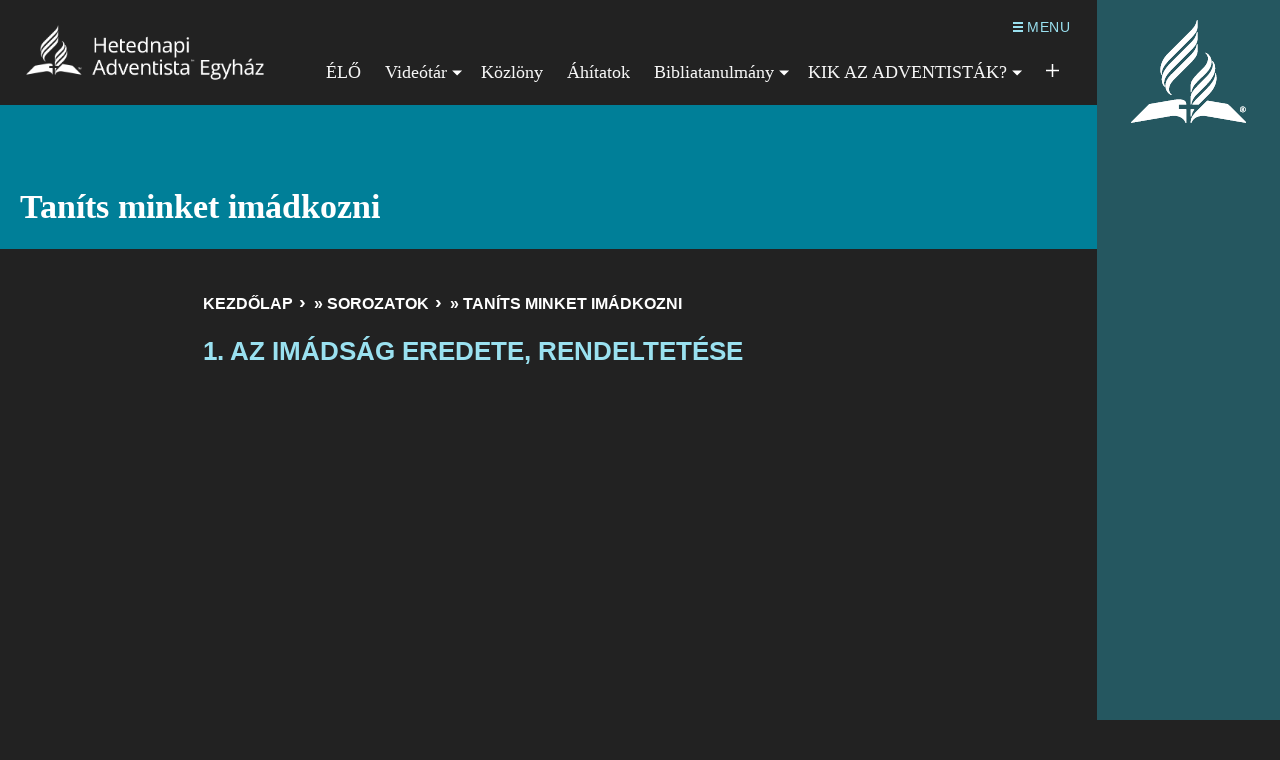

--- FILE ---
content_type: text/html; charset=UTF-8
request_url: https://adventistak.ro/sorozatok/tanits-minket-imadkozni/
body_size: 17880
content:
<!doctype html>
<html lang="hu">
<head>
  <meta charset="UTF-8">
  <meta http-equiv="x-ua-compatible" content="ie=edge">
  <meta name="viewport" content="width=device-width, initial-scale=1">

  
  <link rel="shortcut icon" href="https://adventistak.ro/wp-content/themes/alps-wordpress-v3/assets/images/favicon--cave.png">
  <link rel="application/font-sfnt" href="https://adventistak.ro/wp-content/themes/alps-wordpress-v3/assets/fonts/noto-sans/NotoSans-Italic.ttf">
  <link rel="application/font-sfnt" href="https://adventistak.ro/wp-content/themes/alps-wordpress-v3/assets/fonts/noto-sans/NotoSans-Regular.ttf">
  <link rel="application/font-sfnt" href="https://adventistak.ro/wp-content/themes/alps-wordpress-v3/assets/fonts/noto-sans/NotoSans-Bold.ttf">
  <link rel="application/font-sfnt" href="https://adventistak.ro/wp-content/themes/alps-wordpress-v3/assets/fonts/noto-sans/NotoSans-BoldItalic.ttf">
  <link rel="application/font-sfnt" href="https://adventistak.ro/wp-content/themes/alps-wordpress-v3/assets/fonts/noto-serif/NotoSerif-Italic.ttf">
  <link rel="application/font-sfnt" href="https://adventistak.ro/wp-content/themes/alps-wordpress-v3/assets/fonts/noto-serif/NotoSerif-Regular.ttf">
  <link rel="application/font-sfnt" href="https://adventistak.ro/wp-content/themes/alps-wordpress-v3/assets/fonts/noto-serif/NotoSerif-BoldItalic.ttf">
  <link rel="application/font-sfnt" href="https://adventistak.ro/wp-content/themes/alps-wordpress-v3/assets/fonts/noto-serif/NotoSerif-Italic.ttf">
  <meta name='robots' content='index, follow, max-image-preview:large, max-snippet:-1, max-video-preview:-1' />

	<!-- This site is optimized with the Yoast SEO plugin v26.8 - https://yoast.com/product/yoast-seo-wordpress/ -->
	<title>Taníts minket imádkozni - Hetednapi Adventista Egyház Központi Gyülekezet Kolozsvár</title>
	<link rel="canonical" href="https://adventistak.ro/sorozatok/tanits-minket-imadkozni/" />
	<meta property="og:locale" content="hu_HU" />
	<meta property="og:type" content="article" />
	<meta property="og:title" content="Taníts minket imádkozni - Hetednapi Adventista Egyház Központi Gyülekezet Kolozsvár" />
	<meta property="og:url" content="https://adventistak.ro/sorozatok/tanits-minket-imadkozni/" />
	<meta property="og:site_name" content="Hetednapi Adventista Egyház Központi Gyülekezet Kolozsvár" />
	<meta property="article:modified_time" content="2021-08-26T08:15:24+00:00" />
	<meta name="twitter:card" content="summary_large_image" />
	<meta name="twitter:label1" content="Becsült olvasási idő" />
	<meta name="twitter:data1" content="1 perc" />
	<script type="application/ld+json" class="yoast-schema-graph">{"@context":"https://schema.org","@graph":[{"@type":"WebPage","@id":"https://adventistak.ro/sorozatok/tanits-minket-imadkozni/","url":"https://adventistak.ro/sorozatok/tanits-minket-imadkozni/","name":"Taníts minket imádkozni - Hetednapi Adventista Egyház Központi Gyülekezet Kolozsvár","isPartOf":{"@id":"https://adventistak.ro/#website"},"datePublished":"2021-08-26T08:15:23+00:00","dateModified":"2021-08-26T08:15:24+00:00","breadcrumb":{"@id":"https://adventistak.ro/sorozatok/tanits-minket-imadkozni/#breadcrumb"},"inLanguage":"hu","potentialAction":[{"@type":"ReadAction","target":["https://adventistak.ro/sorozatok/tanits-minket-imadkozni/"]}]},{"@type":"BreadcrumbList","@id":"https://adventistak.ro/sorozatok/tanits-minket-imadkozni/#breadcrumb","itemListElement":[{"@type":"ListItem","position":1,"name":"Kezdőlap","item":"https://adventistak.ro/"},{"@type":"ListItem","position":2,"name":"Sorozatok","item":"https://adventistak.ro/sorozatok/"},{"@type":"ListItem","position":3,"name":"Taníts minket imádkozni"}]},{"@type":"WebSite","@id":"https://adventistak.ro/#website","url":"https://adventistak.ro/","name":"Hetednapi Adventista Egyház Központi Gyülekezet Kolozsvár","description":"Postakert utca (Cuza Vodă), 12. szám |","potentialAction":[{"@type":"SearchAction","target":{"@type":"EntryPoint","urlTemplate":"https://adventistak.ro/?s={search_term_string}"},"query-input":{"@type":"PropertyValueSpecification","valueRequired":true,"valueName":"search_term_string"}}],"inLanguage":"hu"}]}</script>
	<!-- / Yoast SEO plugin. -->


<link rel='dns-prefetch' href='//www.googletagmanager.com' />
<link rel="alternate" title="oEmbed (JSON)" type="application/json+oembed" href="https://adventistak.ro/wp-json/oembed/1.0/embed?url=https%3A%2F%2Fadventistak.ro%2Fsorozatok%2Ftanits-minket-imadkozni%2F" />
<link rel="alternate" title="oEmbed (XML)" type="text/xml+oembed" href="https://adventistak.ro/wp-json/oembed/1.0/embed?url=https%3A%2F%2Fadventistak.ro%2Fsorozatok%2Ftanits-minket-imadkozni%2F&#038;format=xml" />
<style id='wp-img-auto-sizes-contain-inline-css'>
img:is([sizes=auto i],[sizes^="auto," i]){contain-intrinsic-size:3000px 1500px}
/*# sourceURL=wp-img-auto-sizes-contain-inline-css */
</style>
<link rel='stylesheet' id='embed-pdf-viewer-css' href='https://adventistak.ro/wp-content/plugins/embed-pdf-viewer/css/embed-pdf-viewer.css?ver=2.4.6' media='screen' />
<style id='wp-emoji-styles-inline-css'>

	img.wp-smiley, img.emoji {
		display: inline !important;
		border: none !important;
		box-shadow: none !important;
		height: 1em !important;
		width: 1em !important;
		margin: 0 0.07em !important;
		vertical-align: -0.1em !important;
		background: none !important;
		padding: 0 !important;
	}
/*# sourceURL=wp-emoji-styles-inline-css */
</style>
<style id='wp-block-library-inline-css'>
:root{--wp-block-synced-color:#7a00df;--wp-block-synced-color--rgb:122,0,223;--wp-bound-block-color:var(--wp-block-synced-color);--wp-editor-canvas-background:#ddd;--wp-admin-theme-color:#007cba;--wp-admin-theme-color--rgb:0,124,186;--wp-admin-theme-color-darker-10:#006ba1;--wp-admin-theme-color-darker-10--rgb:0,107,160.5;--wp-admin-theme-color-darker-20:#005a87;--wp-admin-theme-color-darker-20--rgb:0,90,135;--wp-admin-border-width-focus:2px}@media (min-resolution:192dpi){:root{--wp-admin-border-width-focus:1.5px}}.wp-element-button{cursor:pointer}:root .has-very-light-gray-background-color{background-color:#eee}:root .has-very-dark-gray-background-color{background-color:#313131}:root .has-very-light-gray-color{color:#eee}:root .has-very-dark-gray-color{color:#313131}:root .has-vivid-green-cyan-to-vivid-cyan-blue-gradient-background{background:linear-gradient(135deg,#00d084,#0693e3)}:root .has-purple-crush-gradient-background{background:linear-gradient(135deg,#34e2e4,#4721fb 50%,#ab1dfe)}:root .has-hazy-dawn-gradient-background{background:linear-gradient(135deg,#faaca8,#dad0ec)}:root .has-subdued-olive-gradient-background{background:linear-gradient(135deg,#fafae1,#67a671)}:root .has-atomic-cream-gradient-background{background:linear-gradient(135deg,#fdd79a,#004a59)}:root .has-nightshade-gradient-background{background:linear-gradient(135deg,#330968,#31cdcf)}:root .has-midnight-gradient-background{background:linear-gradient(135deg,#020381,#2874fc)}:root{--wp--preset--font-size--normal:16px;--wp--preset--font-size--huge:42px}.has-regular-font-size{font-size:1em}.has-larger-font-size{font-size:2.625em}.has-normal-font-size{font-size:var(--wp--preset--font-size--normal)}.has-huge-font-size{font-size:var(--wp--preset--font-size--huge)}.has-text-align-center{text-align:center}.has-text-align-left{text-align:left}.has-text-align-right{text-align:right}.has-fit-text{white-space:nowrap!important}#end-resizable-editor-section{display:none}.aligncenter{clear:both}.items-justified-left{justify-content:flex-start}.items-justified-center{justify-content:center}.items-justified-right{justify-content:flex-end}.items-justified-space-between{justify-content:space-between}.screen-reader-text{border:0;clip-path:inset(50%);height:1px;margin:-1px;overflow:hidden;padding:0;position:absolute;width:1px;word-wrap:normal!important}.screen-reader-text:focus{background-color:#ddd;clip-path:none;color:#444;display:block;font-size:1em;height:auto;left:5px;line-height:normal;padding:15px 23px 14px;text-decoration:none;top:5px;width:auto;z-index:100000}html :where(.has-border-color){border-style:solid}html :where([style*=border-top-color]){border-top-style:solid}html :where([style*=border-right-color]){border-right-style:solid}html :where([style*=border-bottom-color]){border-bottom-style:solid}html :where([style*=border-left-color]){border-left-style:solid}html :where([style*=border-width]){border-style:solid}html :where([style*=border-top-width]){border-top-style:solid}html :where([style*=border-right-width]){border-right-style:solid}html :where([style*=border-bottom-width]){border-bottom-style:solid}html :where([style*=border-left-width]){border-left-style:solid}html :where(img[class*=wp-image-]){height:auto;max-width:100%}:where(figure){margin:0 0 1em}html :where(.is-position-sticky){--wp-admin--admin-bar--position-offset:var(--wp-admin--admin-bar--height,0px)}@media screen and (max-width:600px){html :where(.is-position-sticky){--wp-admin--admin-bar--position-offset:0px}}

/*# sourceURL=wp-block-library-inline-css */
</style><style id='global-styles-inline-css'>
:root{--wp--preset--aspect-ratio--square: 1;--wp--preset--aspect-ratio--4-3: 4/3;--wp--preset--aspect-ratio--3-4: 3/4;--wp--preset--aspect-ratio--3-2: 3/2;--wp--preset--aspect-ratio--2-3: 2/3;--wp--preset--aspect-ratio--16-9: 16/9;--wp--preset--aspect-ratio--9-16: 9/16;--wp--preset--color--black: #000000;--wp--preset--color--cyan-bluish-gray: #abb8c3;--wp--preset--color--white: #ffffff;--wp--preset--color--pale-pink: #f78da7;--wp--preset--color--vivid-red: #cf2e2e;--wp--preset--color--luminous-vivid-orange: #ff6900;--wp--preset--color--luminous-vivid-amber: #fcb900;--wp--preset--color--light-green-cyan: #7bdcb5;--wp--preset--color--vivid-green-cyan: #00d084;--wp--preset--color--pale-cyan-blue: #8ed1fc;--wp--preset--color--vivid-cyan-blue: #0693e3;--wp--preset--color--vivid-purple: #9b51e0;--wp--preset--color--primary: #525ddc;--wp--preset--gradient--vivid-cyan-blue-to-vivid-purple: linear-gradient(135deg,rgb(6,147,227) 0%,rgb(155,81,224) 100%);--wp--preset--gradient--light-green-cyan-to-vivid-green-cyan: linear-gradient(135deg,rgb(122,220,180) 0%,rgb(0,208,130) 100%);--wp--preset--gradient--luminous-vivid-amber-to-luminous-vivid-orange: linear-gradient(135deg,rgb(252,185,0) 0%,rgb(255,105,0) 100%);--wp--preset--gradient--luminous-vivid-orange-to-vivid-red: linear-gradient(135deg,rgb(255,105,0) 0%,rgb(207,46,46) 100%);--wp--preset--gradient--very-light-gray-to-cyan-bluish-gray: linear-gradient(135deg,rgb(238,238,238) 0%,rgb(169,184,195) 100%);--wp--preset--gradient--cool-to-warm-spectrum: linear-gradient(135deg,rgb(74,234,220) 0%,rgb(151,120,209) 20%,rgb(207,42,186) 40%,rgb(238,44,130) 60%,rgb(251,105,98) 80%,rgb(254,248,76) 100%);--wp--preset--gradient--blush-light-purple: linear-gradient(135deg,rgb(255,206,236) 0%,rgb(152,150,240) 100%);--wp--preset--gradient--blush-bordeaux: linear-gradient(135deg,rgb(254,205,165) 0%,rgb(254,45,45) 50%,rgb(107,0,62) 100%);--wp--preset--gradient--luminous-dusk: linear-gradient(135deg,rgb(255,203,112) 0%,rgb(199,81,192) 50%,rgb(65,88,208) 100%);--wp--preset--gradient--pale-ocean: linear-gradient(135deg,rgb(255,245,203) 0%,rgb(182,227,212) 50%,rgb(51,167,181) 100%);--wp--preset--gradient--electric-grass: linear-gradient(135deg,rgb(202,248,128) 0%,rgb(113,206,126) 100%);--wp--preset--gradient--midnight: linear-gradient(135deg,rgb(2,3,129) 0%,rgb(40,116,252) 100%);--wp--preset--font-size--small: 13px;--wp--preset--font-size--medium: 20px;--wp--preset--font-size--large: 36px;--wp--preset--font-size--x-large: 42px;--wp--preset--spacing--20: 0.44rem;--wp--preset--spacing--30: 0.67rem;--wp--preset--spacing--40: 1rem;--wp--preset--spacing--50: 1.5rem;--wp--preset--spacing--60: 2.25rem;--wp--preset--spacing--70: 3.38rem;--wp--preset--spacing--80: 5.06rem;--wp--preset--shadow--natural: 6px 6px 9px rgba(0, 0, 0, 0.2);--wp--preset--shadow--deep: 12px 12px 50px rgba(0, 0, 0, 0.4);--wp--preset--shadow--sharp: 6px 6px 0px rgba(0, 0, 0, 0.2);--wp--preset--shadow--outlined: 6px 6px 0px -3px rgb(255, 255, 255), 6px 6px rgb(0, 0, 0);--wp--preset--shadow--crisp: 6px 6px 0px rgb(0, 0, 0);}:where(body) { margin: 0; }.wp-site-blocks > .alignleft { float: left; margin-right: 2em; }.wp-site-blocks > .alignright { float: right; margin-left: 2em; }.wp-site-blocks > .aligncenter { justify-content: center; margin-left: auto; margin-right: auto; }:where(.is-layout-flex){gap: 0.5em;}:where(.is-layout-grid){gap: 0.5em;}.is-layout-flow > .alignleft{float: left;margin-inline-start: 0;margin-inline-end: 2em;}.is-layout-flow > .alignright{float: right;margin-inline-start: 2em;margin-inline-end: 0;}.is-layout-flow > .aligncenter{margin-left: auto !important;margin-right: auto !important;}.is-layout-constrained > .alignleft{float: left;margin-inline-start: 0;margin-inline-end: 2em;}.is-layout-constrained > .alignright{float: right;margin-inline-start: 2em;margin-inline-end: 0;}.is-layout-constrained > .aligncenter{margin-left: auto !important;margin-right: auto !important;}.is-layout-constrained > :where(:not(.alignleft):not(.alignright):not(.alignfull)){margin-left: auto !important;margin-right: auto !important;}body .is-layout-flex{display: flex;}.is-layout-flex{flex-wrap: wrap;align-items: center;}.is-layout-flex > :is(*, div){margin: 0;}body .is-layout-grid{display: grid;}.is-layout-grid > :is(*, div){margin: 0;}body{padding-top: 0px;padding-right: 0px;padding-bottom: 0px;padding-left: 0px;}a:where(:not(.wp-element-button)){text-decoration: underline;}:root :where(.wp-element-button, .wp-block-button__link){background-color: #32373c;border-width: 0;color: #fff;font-family: inherit;font-size: inherit;font-style: inherit;font-weight: inherit;letter-spacing: inherit;line-height: inherit;padding-top: calc(0.667em + 2px);padding-right: calc(1.333em + 2px);padding-bottom: calc(0.667em + 2px);padding-left: calc(1.333em + 2px);text-decoration: none;text-transform: inherit;}.has-black-color{color: var(--wp--preset--color--black) !important;}.has-cyan-bluish-gray-color{color: var(--wp--preset--color--cyan-bluish-gray) !important;}.has-white-color{color: var(--wp--preset--color--white) !important;}.has-pale-pink-color{color: var(--wp--preset--color--pale-pink) !important;}.has-vivid-red-color{color: var(--wp--preset--color--vivid-red) !important;}.has-luminous-vivid-orange-color{color: var(--wp--preset--color--luminous-vivid-orange) !important;}.has-luminous-vivid-amber-color{color: var(--wp--preset--color--luminous-vivid-amber) !important;}.has-light-green-cyan-color{color: var(--wp--preset--color--light-green-cyan) !important;}.has-vivid-green-cyan-color{color: var(--wp--preset--color--vivid-green-cyan) !important;}.has-pale-cyan-blue-color{color: var(--wp--preset--color--pale-cyan-blue) !important;}.has-vivid-cyan-blue-color{color: var(--wp--preset--color--vivid-cyan-blue) !important;}.has-vivid-purple-color{color: var(--wp--preset--color--vivid-purple) !important;}.has-primary-color{color: var(--wp--preset--color--primary) !important;}.has-black-background-color{background-color: var(--wp--preset--color--black) !important;}.has-cyan-bluish-gray-background-color{background-color: var(--wp--preset--color--cyan-bluish-gray) !important;}.has-white-background-color{background-color: var(--wp--preset--color--white) !important;}.has-pale-pink-background-color{background-color: var(--wp--preset--color--pale-pink) !important;}.has-vivid-red-background-color{background-color: var(--wp--preset--color--vivid-red) !important;}.has-luminous-vivid-orange-background-color{background-color: var(--wp--preset--color--luminous-vivid-orange) !important;}.has-luminous-vivid-amber-background-color{background-color: var(--wp--preset--color--luminous-vivid-amber) !important;}.has-light-green-cyan-background-color{background-color: var(--wp--preset--color--light-green-cyan) !important;}.has-vivid-green-cyan-background-color{background-color: var(--wp--preset--color--vivid-green-cyan) !important;}.has-pale-cyan-blue-background-color{background-color: var(--wp--preset--color--pale-cyan-blue) !important;}.has-vivid-cyan-blue-background-color{background-color: var(--wp--preset--color--vivid-cyan-blue) !important;}.has-vivid-purple-background-color{background-color: var(--wp--preset--color--vivid-purple) !important;}.has-primary-background-color{background-color: var(--wp--preset--color--primary) !important;}.has-black-border-color{border-color: var(--wp--preset--color--black) !important;}.has-cyan-bluish-gray-border-color{border-color: var(--wp--preset--color--cyan-bluish-gray) !important;}.has-white-border-color{border-color: var(--wp--preset--color--white) !important;}.has-pale-pink-border-color{border-color: var(--wp--preset--color--pale-pink) !important;}.has-vivid-red-border-color{border-color: var(--wp--preset--color--vivid-red) !important;}.has-luminous-vivid-orange-border-color{border-color: var(--wp--preset--color--luminous-vivid-orange) !important;}.has-luminous-vivid-amber-border-color{border-color: var(--wp--preset--color--luminous-vivid-amber) !important;}.has-light-green-cyan-border-color{border-color: var(--wp--preset--color--light-green-cyan) !important;}.has-vivid-green-cyan-border-color{border-color: var(--wp--preset--color--vivid-green-cyan) !important;}.has-pale-cyan-blue-border-color{border-color: var(--wp--preset--color--pale-cyan-blue) !important;}.has-vivid-cyan-blue-border-color{border-color: var(--wp--preset--color--vivid-cyan-blue) !important;}.has-vivid-purple-border-color{border-color: var(--wp--preset--color--vivid-purple) !important;}.has-primary-border-color{border-color: var(--wp--preset--color--primary) !important;}.has-vivid-cyan-blue-to-vivid-purple-gradient-background{background: var(--wp--preset--gradient--vivid-cyan-blue-to-vivid-purple) !important;}.has-light-green-cyan-to-vivid-green-cyan-gradient-background{background: var(--wp--preset--gradient--light-green-cyan-to-vivid-green-cyan) !important;}.has-luminous-vivid-amber-to-luminous-vivid-orange-gradient-background{background: var(--wp--preset--gradient--luminous-vivid-amber-to-luminous-vivid-orange) !important;}.has-luminous-vivid-orange-to-vivid-red-gradient-background{background: var(--wp--preset--gradient--luminous-vivid-orange-to-vivid-red) !important;}.has-very-light-gray-to-cyan-bluish-gray-gradient-background{background: var(--wp--preset--gradient--very-light-gray-to-cyan-bluish-gray) !important;}.has-cool-to-warm-spectrum-gradient-background{background: var(--wp--preset--gradient--cool-to-warm-spectrum) !important;}.has-blush-light-purple-gradient-background{background: var(--wp--preset--gradient--blush-light-purple) !important;}.has-blush-bordeaux-gradient-background{background: var(--wp--preset--gradient--blush-bordeaux) !important;}.has-luminous-dusk-gradient-background{background: var(--wp--preset--gradient--luminous-dusk) !important;}.has-pale-ocean-gradient-background{background: var(--wp--preset--gradient--pale-ocean) !important;}.has-electric-grass-gradient-background{background: var(--wp--preset--gradient--electric-grass) !important;}.has-midnight-gradient-background{background: var(--wp--preset--gradient--midnight) !important;}.has-small-font-size{font-size: var(--wp--preset--font-size--small) !important;}.has-medium-font-size{font-size: var(--wp--preset--font-size--medium) !important;}.has-large-font-size{font-size: var(--wp--preset--font-size--large) !important;}.has-x-large-font-size{font-size: var(--wp--preset--font-size--x-large) !important;}
/*# sourceURL=global-styles-inline-css */
</style>

<link rel='stylesheet' id='SFSImainCss-css' href='https://adventistak.ro/wp-content/plugins/ultimate-social-media-icons/css/sfsi-style.css?ver=2.9.6' media='all' />
<link rel='stylesheet' id='dflip-style-css' href='https://adventistak.ro/wp-content/plugins/3d-flipbook-dflip-lite/assets/css/dflip.min.css?ver=2.4.20' media='all' />
<link rel='stylesheet' id='__EPYT__style-css' href='https://adventistak.ro/wp-content/plugins/youtube-embed-plus/styles/ytprefs.min.css?ver=14.2.4' media='all' />
<style id='__EPYT__style-inline-css'>

                .epyt-gallery-thumb {
                        width: 33.333%;
                }
                
/*# sourceURL=__EPYT__style-inline-css */
</style>
<link rel='stylesheet' id='app/0-css' href='https://adventistak.ro/wp-content/themes/alps-wordpress-v3/public/app.ad6bf3.css' media='all' />
<script src="https://adventistak.ro/wp-includes/js/jquery/jquery.min.js?ver=3.7.1" id="jquery-core-js"></script>
<script src="https://adventistak.ro/wp-includes/js/jquery/jquery-migrate.min.js?ver=3.4.1" id="jquery-migrate-js"></script>
<script id="__ytprefs__-js-extra">
var _EPYT_ = {"ajaxurl":"https://adventistak.ro/wp-admin/admin-ajax.php","security":"6443760a8e","gallery_scrolloffset":"20","eppathtoscripts":"https://adventistak.ro/wp-content/plugins/youtube-embed-plus/scripts/","eppath":"https://adventistak.ro/wp-content/plugins/youtube-embed-plus/","epresponsiveselector":"[\"iframe.__youtube_prefs_widget__\"]","epdovol":"1","version":"14.2.4","evselector":"iframe.__youtube_prefs__[src], iframe[src*=\"youtube.com/embed/\"], iframe[src*=\"youtube-nocookie.com/embed/\"]","ajax_compat":"","maxres_facade":"eager","ytapi_load":"light","pause_others":"","stopMobileBuffer":"1","facade_mode":"","not_live_on_channel":""};
//# sourceURL=__ytprefs__-js-extra
</script>
<script src="https://adventistak.ro/wp-content/plugins/youtube-embed-plus/scripts/ytprefs.min.js?ver=14.2.4" id="__ytprefs__-js"></script>
<link rel="https://api.w.org/" href="https://adventistak.ro/wp-json/" /><link rel="alternate" title="JSON" type="application/json" href="https://adventistak.ro/wp-json/wp/v2/pages/162" /><link rel="EditURI" type="application/rsd+xml" title="RSD" href="https://adventistak.ro/xmlrpc.php?rsd" />
<meta name="generator" content="WordPress 6.9" />
<link rel='shortlink' href='https://adventistak.ro/?p=162' />
<meta name="generator" content="Site Kit by Google 1.171.0" /><meta name="follow.[base64]" content="0NQTr6xw6r0W5Zneehk9"/><meta name="google-site-verification" content="0hi9MIlsMZykC_aiUC_FeLgkTPV41aM8DHMX2avetds"><link rel="icon" href="https://adventistak.ro/wp-content/uploads/2021/08/cropped-adventist-symbol-white-1-32x32.png" sizes="32x32" />
<link rel="icon" href="https://adventistak.ro/wp-content/uploads/2021/08/cropped-adventist-symbol-white-1-192x192.png" sizes="192x192" />
<link rel="apple-touch-icon" href="https://adventistak.ro/wp-content/uploads/2021/08/cropped-adventist-symbol-white-1-180x180.png" />
<meta name="msapplication-TileImage" content="https://adventistak.ro/wp-content/uploads/2021/08/cropped-adventist-symbol-white-1-270x270.png" />
		<style id="wp-custom-css">
			.js-toggle-search {
	display:none!important;
}		</style>
		<style id="sccss">/* Enter Your Custom CSS Here */
.c-footer {padding:0!important;}
.c-footer-widgets {margin-right:0!important;margin-left: -5px!important;}
.u-padding {padding-bottom:0!important;}

.sfsiplus_footerLnk {display:none!important;} </style></head>

<body class="wp-singular page-template-default page page-id-162 page-child parent-pageid-108 wp-embed-responsive wp-theme-alps-wordpress-v3 sfsi_actvite_theme_default body u-theme--dark tanits-minket-imadkozni">

<div id="app">
  <!doctype html>
<html class="u-theme--cave" lang="hu">
  <head>

  <meta name='robots' content='index, follow, max-image-preview:large, max-snippet:-1, max-video-preview:-1' />

	<!-- This site is optimized with the Yoast SEO plugin v26.8 - https://yoast.com/product/yoast-seo-wordpress/ -->
	<title>Taníts minket imádkozni - Hetednapi Adventista Egyház Központi Gyülekezet Kolozsvár</title>
	<link rel="canonical" href="https://adventistak.ro/sorozatok/tanits-minket-imadkozni/" />
	<meta property="og:locale" content="hu_HU" />
	<meta property="og:type" content="article" />
	<meta property="og:title" content="Taníts minket imádkozni - Hetednapi Adventista Egyház Központi Gyülekezet Kolozsvár" />
	<meta property="og:url" content="https://adventistak.ro/sorozatok/tanits-minket-imadkozni/" />
	<meta property="og:site_name" content="Hetednapi Adventista Egyház Központi Gyülekezet Kolozsvár" />
	<meta property="article:modified_time" content="2021-08-26T08:15:24+00:00" />
	<meta name="twitter:card" content="summary_large_image" />
	<meta name="twitter:label1" content="Becsült olvasási idő" />
	<meta name="twitter:data1" content="1 perc" />
	<script type="application/ld+json" class="yoast-schema-graph">{"@context":"https://schema.org","@graph":[{"@type":"WebPage","@id":"https://adventistak.ro/sorozatok/tanits-minket-imadkozni/","url":"https://adventistak.ro/sorozatok/tanits-minket-imadkozni/","name":"Taníts minket imádkozni - Hetednapi Adventista Egyház Központi Gyülekezet Kolozsvár","isPartOf":{"@id":"https://adventistak.ro/#website"},"datePublished":"2021-08-26T08:15:23+00:00","dateModified":"2021-08-26T08:15:24+00:00","breadcrumb":{"@id":"https://adventistak.ro/sorozatok/tanits-minket-imadkozni/#breadcrumb"},"inLanguage":"hu","potentialAction":[{"@type":"ReadAction","target":["https://adventistak.ro/sorozatok/tanits-minket-imadkozni/"]}]},{"@type":"BreadcrumbList","@id":"https://adventistak.ro/sorozatok/tanits-minket-imadkozni/#breadcrumb","itemListElement":[{"@type":"ListItem","position":1,"name":"Kezdőlap","item":"https://adventistak.ro/"},{"@type":"ListItem","position":2,"name":"Sorozatok","item":"https://adventistak.ro/sorozatok/"},{"@type":"ListItem","position":3,"name":"Taníts minket imádkozni"}]},{"@type":"WebSite","@id":"https://adventistak.ro/#website","url":"https://adventistak.ro/","name":"Hetednapi Adventista Egyház Központi Gyülekezet Kolozsvár","description":"Postakert utca (Cuza Vodă), 12. szám |","potentialAction":[{"@type":"SearchAction","target":{"@type":"EntryPoint","urlTemplate":"https://adventistak.ro/?s={search_term_string}"},"query-input":{"@type":"PropertyValueSpecification","valueRequired":true,"valueName":"search_term_string"}}],"inLanguage":"hu"}]}</script>
	<!-- / Yoast SEO plugin. -->


<link rel='dns-prefetch' href='//www.googletagmanager.com' />
<link rel="https://api.w.org/" href="https://adventistak.ro/wp-json/" /><link rel="alternate" title="JSON" type="application/json" href="https://adventistak.ro/wp-json/wp/v2/pages/162" /><link rel="EditURI" type="application/rsd+xml" title="RSD" href="https://adventistak.ro/xmlrpc.php?rsd" />
<meta name="generator" content="WordPress 6.9" />
<link rel='shortlink' href='https://adventistak.ro/?p=162' />
<meta name="generator" content="Site Kit by Google 1.171.0" /><meta name="follow.[base64]" content="0NQTr6xw6r0W5Zneehk9"/><meta name="google-site-verification" content="0hi9MIlsMZykC_aiUC_FeLgkTPV41aM8DHMX2avetds"><link rel="icon" href="https://adventistak.ro/wp-content/uploads/2021/08/cropped-adventist-symbol-white-1-32x32.png" sizes="32x32" />
<link rel="icon" href="https://adventistak.ro/wp-content/uploads/2021/08/cropped-adventist-symbol-white-1-192x192.png" sizes="192x192" />
<link rel="apple-touch-icon" href="https://adventistak.ro/wp-content/uploads/2021/08/cropped-adventist-symbol-white-1-180x180.png" />
<meta name="msapplication-TileImage" content="https://adventistak.ro/wp-content/uploads/2021/08/cropped-adventist-symbol-white-1-270x270.png" />
		<style id="wp-custom-css">
			.js-toggle-search {
	display:none!important;
}		</style>
		<style id="sccss">/* Enter Your Custom CSS Here */
.c-footer {padding:0!important;}
.c-footer-widgets {margin-right:0!important;margin-left: -5px!important;}
.u-padding {padding-bottom:0!important;}

.sfsiplus_footerLnk {display:none!important;} </style>
  
  <link rel="stylesheet" type="text/css" href="https://cdn.adventist.org/alps/3/3.11.10/css/main-cave.css" media="all">
  <script src="https://cdn.adventist.org/alps/3/3.11.10/js/head-script.min.js" type="text/javascript" async></script>
</head>
  <body class="wp-singular page-template-default page page-id-162 page-child parent-pageid-108 wp-embed-responsive wp-theme-alps-wordpress-v3 sfsi_actvite_theme_default body u-theme--dark tanits-minket-imadkozni">
    <div class="l-wrap">
      <div class="l-wrap__content l-content" role="document">
                <header class="c-header" role="banner" id="header">
  <div class="c-header--inner">
    <div class="c-header__nav-secondary">
      <nav class="c-secondary-nav" role="navigation">
  <ul class="c-secondary-nav__list">
                                              <li class="c-secondary-nav__list-item c-secondary-nav__list-item__toggle js-toggle-menu js-toggle-search is-priority">
      <a href="#" class="c-secondary-nav__link u-font--secondary-nav u-color--gray u-theme--link-hover--base">
        <span class="u-icon u-icon--xs u-path-fill--gray"><svg xmlns="http://www.w3.org/2000/svg" viewBox="0 0 10 10"><title>Search</title><path d="M9.91,8.5,7.43,6A4,4,0,1,0,4,8a4,4,0,0,0,2-.57L8.5,9.91ZM2,4A2,2,0,1,1,4,6,2,2,0,0,1,2,4Z" fill="#777"/></svg>
</span>Search
      </a>
    </li>
    <li class="c-secondary-nav__list-item c-secondary-nav__list-item__toggle js-toggle-menu is-priority">
      <a href="#" class="c-secondary-nav__link u-font--secondary-nav u-color--gray u-theme--link-hover--base">
        <span class="u-icon u-icon--xs u-path-fill--gray"><svg xmlns="http://www.w3.org/2000/svg" viewBox="0 0 10 10"><title>Menu</title><path d="M0,0H10V2H0ZM0,10H10V8H0ZM0,6H10V4H0Z" fill="#9b9b9b"/></svg>
</span>Menu
      </a>
    </li>
  </ul> <!-- /.c-secondary-nav__list -->
</nav> <!-- /.c-secondary-nav -->
    </div>
    <div class="c-header__logo c-logo">
      <a href="https://adventistak.ro" class="c-logo__link u-theme--path-fill--base">
                  <img class="style-svg" src="https://adventistak.ro/wp-content/uploads/2021/08/adventist-hu-white.png" alt="">
              </a>
    </div> <!-- /.c-header__logo -->
    <div class="c-header__nav-primary">
      <nav class="c-primary-nav c-priority-nav" role="navigation">
    <ul class="c-primary-nav__list c-priority-nav__list">
                            <li class="c-primary-nav__list-item">
          <a href="https://adventistak.ro/live/" class="c-primary-nav__link u-font--primary-nav u-color--gray--dark u-theme--link-hover--base u-theme--border-color--base ">ÉLŐ</a>
                  </li>
                      <li class="c-primary-nav__list-item has-subnav">
          <a href="https://adventistak.ro/videotar/" class="c-primary-nav__link u-font--primary-nav u-color--gray--dark u-theme--link-hover--base u-theme--border-color--base ">Videótár</a>
                                  <span class="c-primary-nav__arrow c-subnav__arrow o-arrow--down u-path-fill--gray"></span>
            <ul class="c-primary-nav__subnav c-subnav">
                                              <li class="c-primary-nav__subnav__list-item c-subnav__list-item u-background-color--gray--light u-theme--border-color--dark has-subnav js-this">
                  <a href="https://adventistak.ro/sorozatok/" class="c-primary-nav__subnav__link c-subnav__link u-color--gray--dark u-theme--link-hover--base ">Sorozatok</a>
                                      <span class="c-primary-nav__subnav__arrow c-subnav__arrow o-arrow--down u-path-fill--gray js-toggle" data-toggled="this" data-prefix="this"></span>
                    <ul class="c-primary-nav__subnav__subnav c-subnav">
                                                                                            <li class="c-primary-nav__subnav__subnav__list-item c-subnav__list-item u-theme--background-color--base">
                          <a href="https://adventistak.ro/sorozatok/alarcok-bibliai-eloadas-sorozat/" class="c-primary-nav__subnav__subnav__link c-subnav__link u-color--gray--dark u-theme--link-hover--lighter ">Álarcok bibliai előadás-sorozat</a>
                        </li>
                                                                      <li class="c-primary-nav__subnav__subnav__list-item c-subnav__list-item u-theme--background-color--base">
                          <a href="https://adventistak.ro/odaszentelodesi-imahet-2021/" class="c-primary-nav__subnav__subnav__link c-subnav__link u-color--gray--dark u-theme--link-hover--lighter ">Odaszentelődési imahét 2021</a>
                        </li>
                                                                      <li class="c-primary-nav__subnav__subnav__list-item c-subnav__list-item u-theme--background-color--base">
                          <a href="https://adventistak.ro/sorozatok/csak-veled/" class="c-primary-nav__subnav__subnav__link c-subnav__link u-color--gray--dark u-theme--link-hover--lighter ">Csak veled</a>
                        </li>
                                                                      <li class="c-primary-nav__subnav__subnav__list-item c-subnav__list-item u-theme--background-color--base">
                          <a href="https://adventistak.ro/sorozatok/egeszseges-elet-titkai/" class="c-primary-nav__subnav__subnav__link c-subnav__link u-color--gray--dark u-theme--link-hover--lighter ">Egészséges élet titkai</a>
                        </li>
                                                                      <li class="c-primary-nav__subnav__subnav__list-item c-subnav__list-item u-theme--background-color--base">
                          <a href="https://adventistak.ro/sorozatok/en-vagyok/" class="c-primary-nav__subnav__subnav__link c-subnav__link u-color--gray--dark u-theme--link-hover--lighter ">Én vagyok</a>
                        </li>
                                                                      <li class="c-primary-nav__subnav__subnav__list-item c-subnav__list-item u-theme--background-color--base">
                          <a href="https://adventistak.ro/sorozatok/idoszeru-temak-a-bibliaban/" class="c-primary-nav__subnav__subnav__link c-subnav__link u-color--gray--dark u-theme--link-hover--lighter ">Időszerű témák a Bibliában</a>
                        </li>
                                                                      <li class="c-primary-nav__subnav__subnav__list-item c-subnav__list-item u-theme--background-color--base">
                          <a href="https://adventistak.ro/sorozatok/jelen-es-jovo/" class="c-primary-nav__subnav__subnav__link c-subnav__link u-color--gray--dark u-theme--link-hover--lighter ">Jelen és jövő</a>
                        </li>
                                                                      <li class="c-primary-nav__subnav__subnav__list-item c-subnav__list-item u-theme--background-color--base">
                          <a href="https://adventistak.ro/sorozatok/jezus-jobb/" class="c-primary-nav__subnav__subnav__link c-subnav__link u-color--gray--dark u-theme--link-hover--lighter ">Jézus jobb</a>
                        </li>
                                                                      <li class="c-primary-nav__subnav__subnav__list-item c-subnav__list-item u-theme--background-color--base">
                          <a href="https://adventistak.ro/sorozatok/jezus-mondta/" class="c-primary-nav__subnav__subnav__link c-subnav__link u-color--gray--dark u-theme--link-hover--lighter ">Jézus mondta</a>
                        </li>
                                                                      <li class="c-primary-nav__subnav__subnav__list-item c-subnav__list-item u-theme--background-color--base">
                          <a href="https://adventistak.ro/sorozatok/jojjon-el-a-te-orszagod/" class="c-primary-nav__subnav__subnav__link c-subnav__link u-color--gray--dark u-theme--link-hover--lighter ">Jöjjön el a Te országod</a>
                        </li>
                                                                      <li class="c-primary-nav__subnav__subnav__list-item c-subnav__list-item u-theme--background-color--base">
                          <a href="https://adventistak.ro/sorozatok/ki-vagyok-en/" class="c-primary-nav__subnav__subnav__link c-subnav__link u-color--gray--dark u-theme--link-hover--lighter ">Ki vagyok én?</a>
                        </li>
                                                                      <li class="c-primary-nav__subnav__subnav__list-item c-subnav__list-item u-theme--background-color--base">
                          <a href="https://adventistak.ro/sorozatok/nekem-a-szabadsag-kell/" class="c-primary-nav__subnav__subnav__link c-subnav__link u-color--gray--dark u-theme--link-hover--lighter ">Nekem a szabadság kell</a>
                        </li>
                                                                      <li class="c-primary-nav__subnav__subnav__list-item c-subnav__list-item u-theme--background-color--base">
                          <a href="https://adventistak.ro/odaszentelodesi-imahet-2021/" class="c-primary-nav__subnav__subnav__link c-subnav__link u-color--gray--dark u-theme--link-hover--lighter ">Odaszentelődési imahét 2021</a>
                        </li>
                                                                      <li class="c-primary-nav__subnav__subnav__list-item c-subnav__list-item u-theme--background-color--base">
                          <a href="https://adventistak.ro/sorozatok/remeny-bajnokai/" class="c-primary-nav__subnav__subnav__link c-subnav__link u-color--gray--dark u-theme--link-hover--lighter ">Remény Bajnokai</a>
                        </li>
                                                                      <li class="c-primary-nav__subnav__subnav__list-item c-subnav__list-item u-theme--background-color--base">
                          <a href="https://adventistak.ro/sorozatok/remenyseg-jarvany/" class="c-primary-nav__subnav__subnav__link c-subnav__link u-color--gray--dark u-theme--link-hover--lighter ">Reménység Járvány</a>
                        </li>
                                                                      <li class="c-primary-nav__subnav__subnav__list-item c-subnav__list-item u-theme--background-color--base">
                          <a href="https://adventistak.ro/sorozatok/remenyseg-profeciai/" class="c-primary-nav__subnav__subnav__link c-subnav__link u-color--gray--dark u-theme--link-hover--lighter ">Reménység Próféciái</a>
                        </li>
                                                                      <li class="c-primary-nav__subnav__subnav__list-item c-subnav__list-item u-theme--background-color--base">
                          <a href="https://adventistak.ro/sorozatok/tanits-minket-imadkozni/" class="c-primary-nav__subnav__subnav__link c-subnav__link u-color--gray--dark u-theme--link-hover--lighter ">Taníts minket imádkozni</a>
                        </li>
                                                                      <li class="c-primary-nav__subnav__subnav__list-item c-subnav__list-item u-theme--background-color--base">
                          <a href="https://adventistak.ro/sorozatok/van-esely/" class="c-primary-nav__subnav__subnav__link c-subnav__link u-color--gray--dark u-theme--link-hover--lighter ">Van esély</a>
                        </li>
                                          </ul>
                                  </li>
                          </ul>
                  </li>
                      <li class="c-primary-nav__list-item">
          <a href="https://adventistak.ro/kozlony/" class="c-primary-nav__link u-font--primary-nav u-color--gray--dark u-theme--link-hover--base u-theme--border-color--base ">Közlöny</a>
                  </li>
                      <li class="c-primary-nav__list-item">
          <a href="https://adventistak.ro/ahitatok/" class="c-primary-nav__link u-font--primary-nav u-color--gray--dark u-theme--link-hover--base u-theme--border-color--base ">Áhítatok</a>
                  </li>
                      <li class="c-primary-nav__list-item has-subnav">
          <a href="https://adventistak.ro/bibliatanulmany/" class="c-primary-nav__link u-font--primary-nav u-color--gray--dark u-theme--link-hover--base u-theme--border-color--base ">Bibliatanulmány</a>
                                  <span class="c-primary-nav__arrow c-subnav__arrow o-arrow--down u-path-fill--gray"></span>
            <ul class="c-primary-nav__subnav c-subnav">
                                              <li class="c-primary-nav__subnav__list-item c-subnav__list-item u-background-color--gray--light u-theme--border-color--dark">
                  <a href="https://adventistak.ro/biblia-olvasasi-terv/" class="c-primary-nav__subnav__link c-subnav__link u-color--gray--dark u-theme--link-hover--base ">Biblia olvasási terv</a>
                                  </li>
                          </ul>
                  </li>
                      <li class="c-primary-nav__list-item has-subnav">
          <a href="https://adventistak.ro/kik-az-adventistak/" class="c-primary-nav__link u-font--primary-nav u-color--gray--dark u-theme--link-hover--base u-theme--border-color--base ">KIK AZ ADVENTISTÁK?</a>
                                  <span class="c-primary-nav__arrow c-subnav__arrow o-arrow--down u-path-fill--gray"></span>
            <ul class="c-primary-nav__subnav c-subnav">
                                              <li class="c-primary-nav__subnav__list-item c-subnav__list-item u-background-color--gray--light u-theme--border-color--dark has-subnav js-this">
                  <a href="https://adventistak.ro/hitelveink/" class="c-primary-nav__subnav__link c-subnav__link u-color--gray--dark u-theme--link-hover--base ">HITELVEINK</a>
                                      <span class="c-primary-nav__subnav__arrow c-subnav__arrow o-arrow--down u-path-fill--gray js-toggle" data-toggled="this" data-prefix="this"></span>
                    <ul class="c-primary-nav__subnav__subnav c-subnav">
                                                                                            <li class="c-primary-nav__subnav__subnav__list-item c-subnav__list-item u-theme--background-color--base">
                          <a href="https://adventistak.ro/hitelveink/1-a-szentiras/" class="c-primary-nav__subnav__subnav__link c-subnav__link u-color--gray--dark u-theme--link-hover--lighter ">1. A SZENTÍRÁS</a>
                        </li>
                                                                      <li class="c-primary-nav__subnav__subnav__list-item c-subnav__list-item u-theme--background-color--base">
                          <a href="https://adventistak.ro/hitelveink/2-a-szentharomsag/" class="c-primary-nav__subnav__subnav__link c-subnav__link u-color--gray--dark u-theme--link-hover--lighter ">2. A SZENTHÁROMSÁG</a>
                        </li>
                                                                      <li class="c-primary-nav__subnav__subnav__list-item c-subnav__list-item u-theme--background-color--base">
                          <a href="https://adventistak.ro/hitelveink/3-az-atya-isten/" class="c-primary-nav__subnav__subnav__link c-subnav__link u-color--gray--dark u-theme--link-hover--lighter ">3. AZ ATYA ISTEN</a>
                        </li>
                                                                      <li class="c-primary-nav__subnav__subnav__list-item c-subnav__list-item u-theme--background-color--base">
                          <a href="https://adventistak.ro/hitelveink/4-a-fiu/" class="c-primary-nav__subnav__subnav__link c-subnav__link u-color--gray--dark u-theme--link-hover--lighter ">4. A FIÚ</a>
                        </li>
                                                                      <li class="c-primary-nav__subnav__subnav__list-item c-subnav__list-item u-theme--background-color--base">
                          <a href="https://adventistak.ro/hitelveink/5-szentlelek/" class="c-primary-nav__subnav__subnav__link c-subnav__link u-color--gray--dark u-theme--link-hover--lighter ">5. SZENTLÉLEK</a>
                        </li>
                                                                      <li class="c-primary-nav__subnav__subnav__list-item c-subnav__list-item u-theme--background-color--base">
                          <a href="https://adventistak.ro/hitelveink/6-a-teremtes/" class="c-primary-nav__subnav__subnav__link c-subnav__link u-color--gray--dark u-theme--link-hover--lighter ">6. A TEREMTÉS</a>
                        </li>
                                                                      <li class="c-primary-nav__subnav__subnav__list-item c-subnav__list-item u-theme--background-color--base">
                          <a href="https://adventistak.ro/hitelveink/7-az-ember-termeszete/" class="c-primary-nav__subnav__subnav__link c-subnav__link u-color--gray--dark u-theme--link-hover--lighter ">7. AZ EMBER TERMÉSZETE</a>
                        </li>
                                                                      <li class="c-primary-nav__subnav__subnav__list-item c-subnav__list-item u-theme--background-color--base">
                          <a href="https://adventistak.ro/hitelveink/8-a-nagy-kuzdelem/" class="c-primary-nav__subnav__subnav__link c-subnav__link u-color--gray--dark u-theme--link-hover--lighter ">8. A NAGY KÜZDELEM</a>
                        </li>
                                                                      <li class="c-primary-nav__subnav__subnav__list-item c-subnav__list-item u-theme--background-color--base">
                          <a href="https://adventistak.ro/hitelveink/9-krisztus-elete-halala-es-feltamadasa/" class="c-primary-nav__subnav__subnav__link c-subnav__link u-color--gray--dark u-theme--link-hover--lighter ">9. KRISZTUS ÉLETE, HALÁLA ÉS FELTÁMADÁSA</a>
                        </li>
                                                                      <li class="c-primary-nav__subnav__subnav__list-item c-subnav__list-item u-theme--background-color--base">
                          <a href="https://adventistak.ro/hitelveink/10-a-megvaltas-elmenye/" class="c-primary-nav__subnav__subnav__link c-subnav__link u-color--gray--dark u-theme--link-hover--lighter ">10. A MEGVÁLTÁS ÉLMÉNYE</a>
                        </li>
                                                                      <li class="c-primary-nav__subnav__subnav__list-item c-subnav__list-item u-theme--background-color--base">
                          <a href="https://adventistak.ro/hitelveink/11-novekedes-krisztusban/" class="c-primary-nav__subnav__subnav__link c-subnav__link u-color--gray--dark u-theme--link-hover--lighter ">11. NÖVEKEDÉS KRISZTUSBAN</a>
                        </li>
                                                                      <li class="c-primary-nav__subnav__subnav__list-item c-subnav__list-item u-theme--background-color--base">
                          <a href="https://adventistak.ro/hitelveink/12-az-egyhaz/" class="c-primary-nav__subnav__subnav__link c-subnav__link u-color--gray--dark u-theme--link-hover--lighter ">12. AZ EGYHÁZ</a>
                        </li>
                                                                      <li class="c-primary-nav__subnav__subnav__list-item c-subnav__list-item u-theme--background-color--base">
                          <a href="https://adventistak.ro/hitelveink/13-a-maradek-es-kuldetese/" class="c-primary-nav__subnav__subnav__link c-subnav__link u-color--gray--dark u-theme--link-hover--lighter ">13. A MARADÉK ÉS KÜLDETÉSE</a>
                        </li>
                                                                      <li class="c-primary-nav__subnav__subnav__list-item c-subnav__list-item u-theme--background-color--base">
                          <a href="https://adventistak.ro/hitelveink/14-krisztus-testenek-egysege/" class="c-primary-nav__subnav__subnav__link c-subnav__link u-color--gray--dark u-theme--link-hover--lighter ">14. KRISZTUS TESTÉNEK EGYSÉGE</a>
                        </li>
                                                                      <li class="c-primary-nav__subnav__subnav__list-item c-subnav__list-item u-theme--background-color--base">
                          <a href="https://adventistak.ro/hitelveink/15-a-keresztseg/" class="c-primary-nav__subnav__subnav__link c-subnav__link u-color--gray--dark u-theme--link-hover--lighter ">15. A KERESZTSÉG</a>
                        </li>
                                                                      <li class="c-primary-nav__subnav__subnav__list-item c-subnav__list-item u-theme--background-color--base">
                          <a href="https://adventistak.ro/hitelveink/16-az-urvacsora/" class="c-primary-nav__subnav__subnav__link c-subnav__link u-color--gray--dark u-theme--link-hover--lighter ">16. AZ ÚRVACSORA</a>
                        </li>
                                                                      <li class="c-primary-nav__subnav__subnav__list-item c-subnav__list-item u-theme--background-color--base">
                          <a href="https://adventistak.ro/hitelveink/17-lelki-ajandekok-es-szolgalatok/" class="c-primary-nav__subnav__subnav__link c-subnav__link u-color--gray--dark u-theme--link-hover--lighter ">17. LELKI AJÁNDÉKOK ÉS SZOLGÁLATOK</a>
                        </li>
                                                                      <li class="c-primary-nav__subnav__subnav__list-item c-subnav__list-item u-theme--background-color--base">
                          <a href="https://adventistak.ro/hitelveink/18-a-profetasag-ajandeka/" class="c-primary-nav__subnav__subnav__link c-subnav__link u-color--gray--dark u-theme--link-hover--lighter ">18. A PRÓFÉTASÁG AJÁNDÉKA</a>
                        </li>
                                                                      <li class="c-primary-nav__subnav__subnav__list-item c-subnav__list-item u-theme--background-color--base">
                          <a href="https://adventistak.ro/hitelveink/19-isten-torvenye/" class="c-primary-nav__subnav__subnav__link c-subnav__link u-color--gray--dark u-theme--link-hover--lighter ">19. ISTEN TÖRVÉNYE</a>
                        </li>
                                                                      <li class="c-primary-nav__subnav__subnav__list-item c-subnav__list-item u-theme--background-color--base">
                          <a href="https://adventistak.ro/hitelveink/20-a-szombat/" class="c-primary-nav__subnav__subnav__link c-subnav__link u-color--gray--dark u-theme--link-hover--lighter ">20. A SZOMBAT</a>
                        </li>
                                                                      <li class="c-primary-nav__subnav__subnav__list-item c-subnav__list-item u-theme--background-color--base">
                          <a href="https://adventistak.ro/hitelveink/21-a-safarsag/" class="c-primary-nav__subnav__subnav__link c-subnav__link u-color--gray--dark u-theme--link-hover--lighter ">21. A SÁFÁRSÁG</a>
                        </li>
                                                                      <li class="c-primary-nav__subnav__subnav__list-item c-subnav__list-item u-theme--background-color--base">
                          <a href="https://adventistak.ro/hitelveink/22-keresztenyi-magatartas/" class="c-primary-nav__subnav__subnav__link c-subnav__link u-color--gray--dark u-theme--link-hover--lighter ">22. KERESZTÉNYI MAGATARTÁS</a>
                        </li>
                                                                      <li class="c-primary-nav__subnav__subnav__list-item c-subnav__list-item u-theme--background-color--base">
                          <a href="https://adventistak.ro/hitelveink/23-hazassag-es-csalad/" class="c-primary-nav__subnav__subnav__link c-subnav__link u-color--gray--dark u-theme--link-hover--lighter ">23. HÁZASSÁG ÉS CSALÁD</a>
                        </li>
                                                                      <li class="c-primary-nav__subnav__subnav__list-item c-subnav__list-item u-theme--background-color--base">
                          <a href="https://adventistak.ro/hitelveink/24-krisztus-szolgalata-a-mennyei-templomban/" class="c-primary-nav__subnav__subnav__link c-subnav__link u-color--gray--dark u-theme--link-hover--lighter ">24. KRISZTUS SZOLGÁLATA A MENNYEI TEMPLOMBAN</a>
                        </li>
                                                                      <li class="c-primary-nav__subnav__subnav__list-item c-subnav__list-item u-theme--background-color--base">
                          <a href="https://adventistak.ro/hitelveink/25-krisztus-masodik-eljovetele/" class="c-primary-nav__subnav__subnav__link c-subnav__link u-color--gray--dark u-theme--link-hover--lighter ">25. KRISZTUS MÁSODIK ELJÖVETELE</a>
                        </li>
                                                                      <li class="c-primary-nav__subnav__subnav__list-item c-subnav__list-item u-theme--background-color--base">
                          <a href="https://adventistak.ro/hitelveink/26-halal-es-feltamadas/" class="c-primary-nav__subnav__subnav__link c-subnav__link u-color--gray--dark u-theme--link-hover--lighter ">26. HALÁL ÉS FELTÁMADÁS</a>
                        </li>
                                                                      <li class="c-primary-nav__subnav__subnav__list-item c-subnav__list-item u-theme--background-color--base">
                          <a href="https://adventistak.ro/hitelveink/27-a-millennium-esemenyei-es-a-bun-vege/" class="c-primary-nav__subnav__subnav__link c-subnav__link u-color--gray--dark u-theme--link-hover--lighter ">27. A MILLENNIUM ESEMÉNYEI ÉS A BŰN VÉGE</a>
                        </li>
                                                                      <li class="c-primary-nav__subnav__subnav__list-item c-subnav__list-item u-theme--background-color--base">
                          <a href="https://adventistak.ro/hitelveink/28-az-uj-fold/" class="c-primary-nav__subnav__subnav__link c-subnav__link u-color--gray--dark u-theme--link-hover--lighter ">28. AZ ÚJ FÖLD</a>
                        </li>
                                          </ul>
                                  </li>
                          </ul>
                  </li>
                      <li class="c-primary-nav__list-item">
          <a href="https://adventistak.ro/hangoskonyvek/" class="c-primary-nav__link u-font--primary-nav u-color--gray--dark u-theme--link-hover--base u-theme--border-color--base ">Hangoskönyvek</a>
                  </li>
                      <li class="c-primary-nav__list-item">
          <a href="https://adventistak.ro/kontakt/" class="c-primary-nav__link u-font--primary-nav u-color--gray--dark u-theme--link-hover--base u-theme--border-color--base ">Kapcsolat</a>
                  </li>
          </ul>
  </nav> <!-- /.c-primary-nav -->
    </div>
  </div> <!-- /.c-header--inner -->
  </header> <!-- .c-header -->
<div class="c-drawer l-grid l-grid--7-col">
  <div class="c-drawer__toggle js-toggle-parent u-theme--background-color-trans--darker">
    <div class="u-icon o-icon__close">
      <span></span>
      <span></span>
    </div>
  </div> <!-- .c-drawer__toggle -->
  <div class="l-grid-wrap--6-of-7 l-grid-item--s--6-col c-drawer__container u-spacing u-theme--background-color--darker">
    <div class="c-drawer__search">
      <div class="c-search-drawer u-theme--dark u-theme--background-color--darker">
  <div class="c-search-drawer__filter c-filter c-filter-is-active">
    <form action="https://adventistak.ro/" role="search" method="get" class="search-form c-filter__search">
      <fieldset>
        <input type="search" value="" name="s" placeholder="Search..." class="search-form__input u-font--secondary--s u-theme--color--darker can-be--white" required />
        <button class="search-form__submit is-vishidden">
          <span class="is-vishidden">Submit</span>
        </button> <!-- /.search-form__submit -->
      </fieldset>
    </form> <!-- /.search-form -->
  </div>
</div>
    </div> <!-- .c-drawer__search -->
    <div class="c-drawer__nav">
      <div class="c-drawer__nav-primary">
        <nav class="c-primary-nav c-priority-nav" role="navigation">
    <ul class="c-primary-nav__list c-priority-nav__list">
                            <li class="c-primary-nav__list-item">
          <a href="https://adventistak.ro/live/" class="c-primary-nav__link u-font--primary-nav u-color--gray--dark u-theme--link-hover--base u-theme--border-color--base ">ÉLŐ</a>
                  </li>
                      <li class="c-primary-nav__list-item has-subnav">
          <a href="https://adventistak.ro/videotar/" class="c-primary-nav__link u-font--primary-nav u-color--gray--dark u-theme--link-hover--base u-theme--border-color--base ">Videótár</a>
                                  <span class="c-primary-nav__arrow c-subnav__arrow o-arrow--down u-path-fill--gray"></span>
            <ul class="c-primary-nav__subnav c-subnav">
                                              <li class="c-primary-nav__subnav__list-item c-subnav__list-item u-background-color--gray--light u-theme--border-color--dark has-subnav js-this">
                  <a href="https://adventistak.ro/sorozatok/" class="c-primary-nav__subnav__link c-subnav__link u-color--gray--dark u-theme--link-hover--base ">Sorozatok</a>
                                      <span class="c-primary-nav__subnav__arrow c-subnav__arrow o-arrow--down u-path-fill--gray js-toggle" data-toggled="this" data-prefix="this"></span>
                    <ul class="c-primary-nav__subnav__subnav c-subnav">
                                                                                            <li class="c-primary-nav__subnav__subnav__list-item c-subnav__list-item u-theme--background-color--base">
                          <a href="https://adventistak.ro/sorozatok/alarcok-bibliai-eloadas-sorozat/" class="c-primary-nav__subnav__subnav__link c-subnav__link u-color--gray--dark u-theme--link-hover--lighter ">Álarcok bibliai előadás-sorozat</a>
                        </li>
                                                                      <li class="c-primary-nav__subnav__subnav__list-item c-subnav__list-item u-theme--background-color--base">
                          <a href="https://adventistak.ro/odaszentelodesi-imahet-2021/" class="c-primary-nav__subnav__subnav__link c-subnav__link u-color--gray--dark u-theme--link-hover--lighter ">Odaszentelődési imahét 2021</a>
                        </li>
                                                                      <li class="c-primary-nav__subnav__subnav__list-item c-subnav__list-item u-theme--background-color--base">
                          <a href="https://adventistak.ro/sorozatok/csak-veled/" class="c-primary-nav__subnav__subnav__link c-subnav__link u-color--gray--dark u-theme--link-hover--lighter ">Csak veled</a>
                        </li>
                                                                      <li class="c-primary-nav__subnav__subnav__list-item c-subnav__list-item u-theme--background-color--base">
                          <a href="https://adventistak.ro/sorozatok/egeszseges-elet-titkai/" class="c-primary-nav__subnav__subnav__link c-subnav__link u-color--gray--dark u-theme--link-hover--lighter ">Egészséges élet titkai</a>
                        </li>
                                                                      <li class="c-primary-nav__subnav__subnav__list-item c-subnav__list-item u-theme--background-color--base">
                          <a href="https://adventistak.ro/sorozatok/en-vagyok/" class="c-primary-nav__subnav__subnav__link c-subnav__link u-color--gray--dark u-theme--link-hover--lighter ">Én vagyok</a>
                        </li>
                                                                      <li class="c-primary-nav__subnav__subnav__list-item c-subnav__list-item u-theme--background-color--base">
                          <a href="https://adventistak.ro/sorozatok/idoszeru-temak-a-bibliaban/" class="c-primary-nav__subnav__subnav__link c-subnav__link u-color--gray--dark u-theme--link-hover--lighter ">Időszerű témák a Bibliában</a>
                        </li>
                                                                      <li class="c-primary-nav__subnav__subnav__list-item c-subnav__list-item u-theme--background-color--base">
                          <a href="https://adventistak.ro/sorozatok/jelen-es-jovo/" class="c-primary-nav__subnav__subnav__link c-subnav__link u-color--gray--dark u-theme--link-hover--lighter ">Jelen és jövő</a>
                        </li>
                                                                      <li class="c-primary-nav__subnav__subnav__list-item c-subnav__list-item u-theme--background-color--base">
                          <a href="https://adventistak.ro/sorozatok/jezus-jobb/" class="c-primary-nav__subnav__subnav__link c-subnav__link u-color--gray--dark u-theme--link-hover--lighter ">Jézus jobb</a>
                        </li>
                                                                      <li class="c-primary-nav__subnav__subnav__list-item c-subnav__list-item u-theme--background-color--base">
                          <a href="https://adventistak.ro/sorozatok/jezus-mondta/" class="c-primary-nav__subnav__subnav__link c-subnav__link u-color--gray--dark u-theme--link-hover--lighter ">Jézus mondta</a>
                        </li>
                                                                      <li class="c-primary-nav__subnav__subnav__list-item c-subnav__list-item u-theme--background-color--base">
                          <a href="https://adventistak.ro/sorozatok/jojjon-el-a-te-orszagod/" class="c-primary-nav__subnav__subnav__link c-subnav__link u-color--gray--dark u-theme--link-hover--lighter ">Jöjjön el a Te országod</a>
                        </li>
                                                                      <li class="c-primary-nav__subnav__subnav__list-item c-subnav__list-item u-theme--background-color--base">
                          <a href="https://adventistak.ro/sorozatok/ki-vagyok-en/" class="c-primary-nav__subnav__subnav__link c-subnav__link u-color--gray--dark u-theme--link-hover--lighter ">Ki vagyok én?</a>
                        </li>
                                                                      <li class="c-primary-nav__subnav__subnav__list-item c-subnav__list-item u-theme--background-color--base">
                          <a href="https://adventistak.ro/sorozatok/nekem-a-szabadsag-kell/" class="c-primary-nav__subnav__subnav__link c-subnav__link u-color--gray--dark u-theme--link-hover--lighter ">Nekem a szabadság kell</a>
                        </li>
                                                                      <li class="c-primary-nav__subnav__subnav__list-item c-subnav__list-item u-theme--background-color--base">
                          <a href="https://adventistak.ro/odaszentelodesi-imahet-2021/" class="c-primary-nav__subnav__subnav__link c-subnav__link u-color--gray--dark u-theme--link-hover--lighter ">Odaszentelődési imahét 2021</a>
                        </li>
                                                                      <li class="c-primary-nav__subnav__subnav__list-item c-subnav__list-item u-theme--background-color--base">
                          <a href="https://adventistak.ro/sorozatok/remeny-bajnokai/" class="c-primary-nav__subnav__subnav__link c-subnav__link u-color--gray--dark u-theme--link-hover--lighter ">Remény Bajnokai</a>
                        </li>
                                                                      <li class="c-primary-nav__subnav__subnav__list-item c-subnav__list-item u-theme--background-color--base">
                          <a href="https://adventistak.ro/sorozatok/remenyseg-jarvany/" class="c-primary-nav__subnav__subnav__link c-subnav__link u-color--gray--dark u-theme--link-hover--lighter ">Reménység Járvány</a>
                        </li>
                                                                      <li class="c-primary-nav__subnav__subnav__list-item c-subnav__list-item u-theme--background-color--base">
                          <a href="https://adventistak.ro/sorozatok/remenyseg-profeciai/" class="c-primary-nav__subnav__subnav__link c-subnav__link u-color--gray--dark u-theme--link-hover--lighter ">Reménység Próféciái</a>
                        </li>
                                                                      <li class="c-primary-nav__subnav__subnav__list-item c-subnav__list-item u-theme--background-color--base">
                          <a href="https://adventistak.ro/sorozatok/tanits-minket-imadkozni/" class="c-primary-nav__subnav__subnav__link c-subnav__link u-color--gray--dark u-theme--link-hover--lighter ">Taníts minket imádkozni</a>
                        </li>
                                                                      <li class="c-primary-nav__subnav__subnav__list-item c-subnav__list-item u-theme--background-color--base">
                          <a href="https://adventistak.ro/sorozatok/van-esely/" class="c-primary-nav__subnav__subnav__link c-subnav__link u-color--gray--dark u-theme--link-hover--lighter ">Van esély</a>
                        </li>
                                          </ul>
                                  </li>
                          </ul>
                  </li>
                      <li class="c-primary-nav__list-item">
          <a href="https://adventistak.ro/kozlony/" class="c-primary-nav__link u-font--primary-nav u-color--gray--dark u-theme--link-hover--base u-theme--border-color--base ">Közlöny</a>
                  </li>
                      <li class="c-primary-nav__list-item">
          <a href="https://adventistak.ro/ahitatok/" class="c-primary-nav__link u-font--primary-nav u-color--gray--dark u-theme--link-hover--base u-theme--border-color--base ">Áhítatok</a>
                  </li>
                      <li class="c-primary-nav__list-item has-subnav">
          <a href="https://adventistak.ro/bibliatanulmany/" class="c-primary-nav__link u-font--primary-nav u-color--gray--dark u-theme--link-hover--base u-theme--border-color--base ">Bibliatanulmány</a>
                                  <span class="c-primary-nav__arrow c-subnav__arrow o-arrow--down u-path-fill--gray"></span>
            <ul class="c-primary-nav__subnav c-subnav">
                                              <li class="c-primary-nav__subnav__list-item c-subnav__list-item u-background-color--gray--light u-theme--border-color--dark">
                  <a href="https://adventistak.ro/biblia-olvasasi-terv/" class="c-primary-nav__subnav__link c-subnav__link u-color--gray--dark u-theme--link-hover--base ">Biblia olvasási terv</a>
                                  </li>
                          </ul>
                  </li>
                      <li class="c-primary-nav__list-item has-subnav">
          <a href="https://adventistak.ro/kik-az-adventistak/" class="c-primary-nav__link u-font--primary-nav u-color--gray--dark u-theme--link-hover--base u-theme--border-color--base ">KIK AZ ADVENTISTÁK?</a>
                                  <span class="c-primary-nav__arrow c-subnav__arrow o-arrow--down u-path-fill--gray"></span>
            <ul class="c-primary-nav__subnav c-subnav">
                                              <li class="c-primary-nav__subnav__list-item c-subnav__list-item u-background-color--gray--light u-theme--border-color--dark has-subnav js-this">
                  <a href="https://adventistak.ro/hitelveink/" class="c-primary-nav__subnav__link c-subnav__link u-color--gray--dark u-theme--link-hover--base ">HITELVEINK</a>
                                      <span class="c-primary-nav__subnav__arrow c-subnav__arrow o-arrow--down u-path-fill--gray js-toggle" data-toggled="this" data-prefix="this"></span>
                    <ul class="c-primary-nav__subnav__subnav c-subnav">
                                                                                            <li class="c-primary-nav__subnav__subnav__list-item c-subnav__list-item u-theme--background-color--base">
                          <a href="https://adventistak.ro/hitelveink/1-a-szentiras/" class="c-primary-nav__subnav__subnav__link c-subnav__link u-color--gray--dark u-theme--link-hover--lighter ">1. A SZENTÍRÁS</a>
                        </li>
                                                                      <li class="c-primary-nav__subnav__subnav__list-item c-subnav__list-item u-theme--background-color--base">
                          <a href="https://adventistak.ro/hitelveink/2-a-szentharomsag/" class="c-primary-nav__subnav__subnav__link c-subnav__link u-color--gray--dark u-theme--link-hover--lighter ">2. A SZENTHÁROMSÁG</a>
                        </li>
                                                                      <li class="c-primary-nav__subnav__subnav__list-item c-subnav__list-item u-theme--background-color--base">
                          <a href="https://adventistak.ro/hitelveink/3-az-atya-isten/" class="c-primary-nav__subnav__subnav__link c-subnav__link u-color--gray--dark u-theme--link-hover--lighter ">3. AZ ATYA ISTEN</a>
                        </li>
                                                                      <li class="c-primary-nav__subnav__subnav__list-item c-subnav__list-item u-theme--background-color--base">
                          <a href="https://adventistak.ro/hitelveink/4-a-fiu/" class="c-primary-nav__subnav__subnav__link c-subnav__link u-color--gray--dark u-theme--link-hover--lighter ">4. A FIÚ</a>
                        </li>
                                                                      <li class="c-primary-nav__subnav__subnav__list-item c-subnav__list-item u-theme--background-color--base">
                          <a href="https://adventistak.ro/hitelveink/5-szentlelek/" class="c-primary-nav__subnav__subnav__link c-subnav__link u-color--gray--dark u-theme--link-hover--lighter ">5. SZENTLÉLEK</a>
                        </li>
                                                                      <li class="c-primary-nav__subnav__subnav__list-item c-subnav__list-item u-theme--background-color--base">
                          <a href="https://adventistak.ro/hitelveink/6-a-teremtes/" class="c-primary-nav__subnav__subnav__link c-subnav__link u-color--gray--dark u-theme--link-hover--lighter ">6. A TEREMTÉS</a>
                        </li>
                                                                      <li class="c-primary-nav__subnav__subnav__list-item c-subnav__list-item u-theme--background-color--base">
                          <a href="https://adventistak.ro/hitelveink/7-az-ember-termeszete/" class="c-primary-nav__subnav__subnav__link c-subnav__link u-color--gray--dark u-theme--link-hover--lighter ">7. AZ EMBER TERMÉSZETE</a>
                        </li>
                                                                      <li class="c-primary-nav__subnav__subnav__list-item c-subnav__list-item u-theme--background-color--base">
                          <a href="https://adventistak.ro/hitelveink/8-a-nagy-kuzdelem/" class="c-primary-nav__subnav__subnav__link c-subnav__link u-color--gray--dark u-theme--link-hover--lighter ">8. A NAGY KÜZDELEM</a>
                        </li>
                                                                      <li class="c-primary-nav__subnav__subnav__list-item c-subnav__list-item u-theme--background-color--base">
                          <a href="https://adventistak.ro/hitelveink/9-krisztus-elete-halala-es-feltamadasa/" class="c-primary-nav__subnav__subnav__link c-subnav__link u-color--gray--dark u-theme--link-hover--lighter ">9. KRISZTUS ÉLETE, HALÁLA ÉS FELTÁMADÁSA</a>
                        </li>
                                                                      <li class="c-primary-nav__subnav__subnav__list-item c-subnav__list-item u-theme--background-color--base">
                          <a href="https://adventistak.ro/hitelveink/10-a-megvaltas-elmenye/" class="c-primary-nav__subnav__subnav__link c-subnav__link u-color--gray--dark u-theme--link-hover--lighter ">10. A MEGVÁLTÁS ÉLMÉNYE</a>
                        </li>
                                                                      <li class="c-primary-nav__subnav__subnav__list-item c-subnav__list-item u-theme--background-color--base">
                          <a href="https://adventistak.ro/hitelveink/11-novekedes-krisztusban/" class="c-primary-nav__subnav__subnav__link c-subnav__link u-color--gray--dark u-theme--link-hover--lighter ">11. NÖVEKEDÉS KRISZTUSBAN</a>
                        </li>
                                                                      <li class="c-primary-nav__subnav__subnav__list-item c-subnav__list-item u-theme--background-color--base">
                          <a href="https://adventistak.ro/hitelveink/12-az-egyhaz/" class="c-primary-nav__subnav__subnav__link c-subnav__link u-color--gray--dark u-theme--link-hover--lighter ">12. AZ EGYHÁZ</a>
                        </li>
                                                                      <li class="c-primary-nav__subnav__subnav__list-item c-subnav__list-item u-theme--background-color--base">
                          <a href="https://adventistak.ro/hitelveink/13-a-maradek-es-kuldetese/" class="c-primary-nav__subnav__subnav__link c-subnav__link u-color--gray--dark u-theme--link-hover--lighter ">13. A MARADÉK ÉS KÜLDETÉSE</a>
                        </li>
                                                                      <li class="c-primary-nav__subnav__subnav__list-item c-subnav__list-item u-theme--background-color--base">
                          <a href="https://adventistak.ro/hitelveink/14-krisztus-testenek-egysege/" class="c-primary-nav__subnav__subnav__link c-subnav__link u-color--gray--dark u-theme--link-hover--lighter ">14. KRISZTUS TESTÉNEK EGYSÉGE</a>
                        </li>
                                                                      <li class="c-primary-nav__subnav__subnav__list-item c-subnav__list-item u-theme--background-color--base">
                          <a href="https://adventistak.ro/hitelveink/15-a-keresztseg/" class="c-primary-nav__subnav__subnav__link c-subnav__link u-color--gray--dark u-theme--link-hover--lighter ">15. A KERESZTSÉG</a>
                        </li>
                                                                      <li class="c-primary-nav__subnav__subnav__list-item c-subnav__list-item u-theme--background-color--base">
                          <a href="https://adventistak.ro/hitelveink/16-az-urvacsora/" class="c-primary-nav__subnav__subnav__link c-subnav__link u-color--gray--dark u-theme--link-hover--lighter ">16. AZ ÚRVACSORA</a>
                        </li>
                                                                      <li class="c-primary-nav__subnav__subnav__list-item c-subnav__list-item u-theme--background-color--base">
                          <a href="https://adventistak.ro/hitelveink/17-lelki-ajandekok-es-szolgalatok/" class="c-primary-nav__subnav__subnav__link c-subnav__link u-color--gray--dark u-theme--link-hover--lighter ">17. LELKI AJÁNDÉKOK ÉS SZOLGÁLATOK</a>
                        </li>
                                                                      <li class="c-primary-nav__subnav__subnav__list-item c-subnav__list-item u-theme--background-color--base">
                          <a href="https://adventistak.ro/hitelveink/18-a-profetasag-ajandeka/" class="c-primary-nav__subnav__subnav__link c-subnav__link u-color--gray--dark u-theme--link-hover--lighter ">18. A PRÓFÉTASÁG AJÁNDÉKA</a>
                        </li>
                                                                      <li class="c-primary-nav__subnav__subnav__list-item c-subnav__list-item u-theme--background-color--base">
                          <a href="https://adventistak.ro/hitelveink/19-isten-torvenye/" class="c-primary-nav__subnav__subnav__link c-subnav__link u-color--gray--dark u-theme--link-hover--lighter ">19. ISTEN TÖRVÉNYE</a>
                        </li>
                                                                      <li class="c-primary-nav__subnav__subnav__list-item c-subnav__list-item u-theme--background-color--base">
                          <a href="https://adventistak.ro/hitelveink/20-a-szombat/" class="c-primary-nav__subnav__subnav__link c-subnav__link u-color--gray--dark u-theme--link-hover--lighter ">20. A SZOMBAT</a>
                        </li>
                                                                      <li class="c-primary-nav__subnav__subnav__list-item c-subnav__list-item u-theme--background-color--base">
                          <a href="https://adventistak.ro/hitelveink/21-a-safarsag/" class="c-primary-nav__subnav__subnav__link c-subnav__link u-color--gray--dark u-theme--link-hover--lighter ">21. A SÁFÁRSÁG</a>
                        </li>
                                                                      <li class="c-primary-nav__subnav__subnav__list-item c-subnav__list-item u-theme--background-color--base">
                          <a href="https://adventistak.ro/hitelveink/22-keresztenyi-magatartas/" class="c-primary-nav__subnav__subnav__link c-subnav__link u-color--gray--dark u-theme--link-hover--lighter ">22. KERESZTÉNYI MAGATARTÁS</a>
                        </li>
                                                                      <li class="c-primary-nav__subnav__subnav__list-item c-subnav__list-item u-theme--background-color--base">
                          <a href="https://adventistak.ro/hitelveink/23-hazassag-es-csalad/" class="c-primary-nav__subnav__subnav__link c-subnav__link u-color--gray--dark u-theme--link-hover--lighter ">23. HÁZASSÁG ÉS CSALÁD</a>
                        </li>
                                                                      <li class="c-primary-nav__subnav__subnav__list-item c-subnav__list-item u-theme--background-color--base">
                          <a href="https://adventistak.ro/hitelveink/24-krisztus-szolgalata-a-mennyei-templomban/" class="c-primary-nav__subnav__subnav__link c-subnav__link u-color--gray--dark u-theme--link-hover--lighter ">24. KRISZTUS SZOLGÁLATA A MENNYEI TEMPLOMBAN</a>
                        </li>
                                                                      <li class="c-primary-nav__subnav__subnav__list-item c-subnav__list-item u-theme--background-color--base">
                          <a href="https://adventistak.ro/hitelveink/25-krisztus-masodik-eljovetele/" class="c-primary-nav__subnav__subnav__link c-subnav__link u-color--gray--dark u-theme--link-hover--lighter ">25. KRISZTUS MÁSODIK ELJÖVETELE</a>
                        </li>
                                                                      <li class="c-primary-nav__subnav__subnav__list-item c-subnav__list-item u-theme--background-color--base">
                          <a href="https://adventistak.ro/hitelveink/26-halal-es-feltamadas/" class="c-primary-nav__subnav__subnav__link c-subnav__link u-color--gray--dark u-theme--link-hover--lighter ">26. HALÁL ÉS FELTÁMADÁS</a>
                        </li>
                                                                      <li class="c-primary-nav__subnav__subnav__list-item c-subnav__list-item u-theme--background-color--base">
                          <a href="https://adventistak.ro/hitelveink/27-a-millennium-esemenyei-es-a-bun-vege/" class="c-primary-nav__subnav__subnav__link c-subnav__link u-color--gray--dark u-theme--link-hover--lighter ">27. A MILLENNIUM ESEMÉNYEI ÉS A BŰN VÉGE</a>
                        </li>
                                                                      <li class="c-primary-nav__subnav__subnav__list-item c-subnav__list-item u-theme--background-color--base">
                          <a href="https://adventistak.ro/hitelveink/28-az-uj-fold/" class="c-primary-nav__subnav__subnav__link c-subnav__link u-color--gray--dark u-theme--link-hover--lighter ">28. AZ ÚJ FÖLD</a>
                        </li>
                                          </ul>
                                  </li>
                          </ul>
                  </li>
                      <li class="c-primary-nav__list-item">
          <a href="https://adventistak.ro/hangoskonyvek/" class="c-primary-nav__link u-font--primary-nav u-color--gray--dark u-theme--link-hover--base u-theme--border-color--base ">Hangoskönyvek</a>
                  </li>
                      <li class="c-primary-nav__list-item">
          <a href="https://adventistak.ro/kontakt/" class="c-primary-nav__link u-font--primary-nav u-color--gray--dark u-theme--link-hover--base u-theme--border-color--base ">Kapcsolat</a>
                  </li>
          </ul>
  </nav> <!-- /.c-primary-nav -->
      </div>
      <div class="c-drawer__nav-secondary">
        <nav class="c-secondary-nav" role="navigation">
  <ul class="c-secondary-nav__list">
                                              <li class="c-secondary-nav__list-item c-secondary-nav__list-item__toggle js-toggle-menu js-toggle-search is-priority">
      <a href="#" class="c-secondary-nav__link u-font--secondary-nav u-color--gray u-theme--link-hover--base">
        <span class="u-icon u-icon--xs u-path-fill--gray"><svg xmlns="http://www.w3.org/2000/svg" viewBox="0 0 10 10"><title>Search</title><path d="M9.91,8.5,7.43,6A4,4,0,1,0,4,8a4,4,0,0,0,2-.57L8.5,9.91ZM2,4A2,2,0,1,1,4,6,2,2,0,0,1,2,4Z" fill="#777"/></svg>
</span>Search
      </a>
    </li>
    <li class="c-secondary-nav__list-item c-secondary-nav__list-item__toggle js-toggle-menu is-priority">
      <a href="#" class="c-secondary-nav__link u-font--secondary-nav u-color--gray u-theme--link-hover--base">
        <span class="u-icon u-icon--xs u-path-fill--gray"><svg xmlns="http://www.w3.org/2000/svg" viewBox="0 0 10 10"><title>Menu</title><path d="M0,0H10V2H0ZM0,10H10V8H0ZM0,6H10V4H0Z" fill="#9b9b9b"/></svg>
</span>Menu
      </a>
    </li>
  </ul> <!-- /.c-secondary-nav__list -->
</nav> <!-- /.c-secondary-nav -->
      </div>
    </div> <!-- .c-drawer__nav -->
    <div class="c-drawer__logo">
      <a href="/">
        <span class="u-icon u-icon--l u-path-fill--white">
          <svg xmlns="http://www.w3.org/2000/svg" viewBox="0 0 253.71 227.63"><title>Seventh-day Adventist logo mark</title><path d="M67.68,120.38c-.1-9.91,2.8-18.41,20.8-36.41l39-39c10.4-10.4,19.1-19.29,19.1-29V.67c0-.89-1.1-.89-1.2,0-2.6,12.4-7.5,17.3-17.8,27.61L82.28,73.47c-17.1,17-19.5,35.1-15.8,46.91C66.78,121.38,67.68,121.47,67.68,120.38Zm64.2,38.9c0,.89,1,.89,1.2,0,2.6-12.5,7.6-17.4,17.8-27.61L166,116.78c19.8-19.9,10.7-39-.9-44.31-1-.5-1.4.31-.6,1,9.3,8,6.5,21.5-5.2,33.2L151,115c-10.4,10.31-19.1,19.2-19.1,29Zm81.8,26.6L168,178.17l-17.1,17.11c-10.4,10.39-19,19.3-19,29V227c0,.7.9.9,1.2.11,3.2-8.7,13.9-18.11,33.5-14.8,0,0,85.4,14.8,86.1,14.8a.9.9,0,0,0,1-.61.79.79,0,0,0-.2-.8c-.3-.39-39.8-39.8-39.8-39.8Zm-107.5,1h15a.66.66,0,0,0,.6-.6c0-7.9-6-13.31-30-9.2L40,186S.58,225.37.28,225.78a.79.79,0,0,0-.1,1.1.81.81,0,0,0,.8.2c.7-.11,86.1-14.8,86.1-14.8,19.6-3.31,30.3,6,33.5,14.8.3.8,1.2.7,1.2-.11v-29.5a.66.66,0,0,0-.6-.6l-15,.1a.64.64,0,0,1-.6-.6v-8.9a.65.65,0,0,1,.6-.6Zm26.8,25.9a36.3,36.3,0,0,1,6.9-15.81h-7.5a.65.65,0,0,0-.6.61v15.2c0,.89,1.1.89,1.2,0Zm13.6-158.6c0-.91-1.1-.91-1.2,0-2.6,12.39-7.5,17.29-17.8,27.6l-39.8,39.69c-19.8,19.81-10.7,39,.9,44.31,1,.5,1.4-.4.6-1-9.3-8-6.5-21.61,5.2-33.2l33-33c10.4-10.4,19.1-19.3,19.1-29Zm-19.1,17.49c10.4-10.3,19-19.2,19.1-29V27.27c0-.9-1.1-.9-1.2,0-2.6,12.4-7.5,17.4-17.8,27.7L86.68,95.78c-19.8,19.8-23.3,39-13.2,51.4.7.8,1.4.3,1-.7-6.7-15.1,9.3-31.1,16.9-38.7Zm37.6,82.5-14.3,14.2c-6.5,6.5-12.3,12.4-15.8,18.4h14.1l1.7-1.7,20.5-20.5c17.1-16.9,19.5-35,15.8-46.8-.3-1-1.2-1.1-1.2,0,.1,9.9-2.8,18.4-20.8,36.4Zm-2.8-24-11.4,11.5c-10.4,10.4-19.1,19.4-19.1,29.11v15.3c0,.89,1.1.89,1.2,0,2.6-12.4,7.5-17.4,17.8-27.7L167,142.17c19.8-19.8,23.3-39,13.2-51.4-.7-.8-1.4-.3-1,.7C185.88,106.57,169.88,122.57,162.28,130.17Zm83.5,68.2h1.1l1.7,3h1.5l-2-3.3a2,2,0,0,0,1.3-2c0-1.5-.8-2.2-2.7-2.2h-2.2v7.5h1.3v-3Zm0-3.5h.8c1,0,1.4.3,1.4,1.2,0,.7-.5,1.2-1.4,1.2h-.9v-2.4Zm1,9a6.3,6.3,0,1,0-6.3-6.3,6.08,6.08,0,0,0,5.87,6.3Zm0-11.7a5.4,5.4,0,1,1,0,10.8,5.31,5.31,0,0,1-5.4-5.23h0v-.16a5.24,5.24,0,0,1,5.11-5.39h.29Z"/></svg>
        </span>
      </a>
    </div> <!-- .c-drawer__logo -->
    <div class="c-drawer__about">
      <div class="c-drawer__about-left u-spacing">
                  <p>Adventistak.ro a Hetednapot Ünneplő Egyház Központi Gyülekezet Kolozsvár hivatalos oldala. </p>
                          <p>A Hetednapi Adventisták hivatása az emberek segítése megérteni a Biblia igazságait, megtalálni a szabadságot, a gyógyulást és a reményt Jézusban.</p>
              </div>
              <div class="c-drawer__about-right u-spacing--half">
                    <div class="u-font--secondary--s u-text-transform--upper"><strong>Tudj meg többet:</strong></div>
          <p class="u-spacing--half">
                                        <a href="https://www.adventista.ro" class="u-link--white ">Hetednapi Adventista Egyház Román Unió magyar honlapja</a>
                                        <a href="https://www.facebook.com/sperantaremenytv" class="u-link--white ">Speranta - Reménység TV</a>
                                        <a href="https://adra.ro/" class="u-link--white ">ADRA Románia</a>
                                        <a href="http://www.adra.hu" class="u-link--white ">ADRA Magyarország</a>
                                        <a href="https://www.facebook.com/Rem%C3%A9nys%C3%A9g-Hangja-R%C3%A1di%C3%B3-100496208345107" class="u-link--white ">Reménység Hangja Rádió Kolozsvár</a>
                                        <a href="http://www.adventista.hu" class="u-link--white ">Hetednapi Adventista Egyház Magyar Unió honlapja</a>
                                        <a href="http://www.adventist.ro" class="u-link--white ">Hetednapi Adventista Egyház Román Unió honlapja</a>
                                        <a href="http://www.sperantatv.ro" class="u-link--white ">Speranta tv</a>
                                        <a href="http://www.rvs.ro" class="u-link--white ">Speranta rádió</a>
                      </p>
          
        </div>
          </div> <!-- .c-drawer__about -->
  </div> <!-- .c-drawer__container -->
</div> <!-- .c-drawer-->
        <main class="11 l-main u-spacing--double u-padding--double--bottom" role="main">
                  
    <header class="c-page-header c-page-header__long u-theme--background-color--dark  u-space--zero--top ">
  <div class="c-page-header__long--inner l-grid l-grid--7-col ">
    <div class="c-page-header__content c-page-header__long__content l-grid-wrap l-grid-wrap--5-of-7 u-shift--left--1-col--at-xxlarge">
            <h1 class="u-font--primary--xl u-color--white u-font-weight--bold">
        Taníts minket imádkozni
      </h1>
    </div>
  </div>
</header>
<section id="top" class="l-main__content l-grid l-grid--7-col u-shift--left--1-col--at-large l-grid-wrap--6-of-7 u-spacing--double--until-xxlarge u-padding--zero--sides">
  <article class="c-article l-grid-item l-grid-item--l--4-col  post-162 page type-page status-publish hentry">
    <div class="c-article__body">
      <div class="text u-spacing">
        <nav class="c-breadcrumbs" role="navigation">
    <ul class="c-breadcrumbs__list"><span><span><a href="https://adventistak.ro/">Kezdőlap</a></span> &raquo; <span><a href="https://adventistak.ro/sorozatok/">Sorozatok</a></span> &raquo; <span class="breadcrumb_last" aria-current="page">Taníts minket imádkozni</span></span></ul>  </nav>
                <h2>1. Az imádság eredete, rendeltetése</h2>
<p><iframe width="560" height="315" src="https://www.youtube.com/embed/vqcsQx0Ob5k" title="YouTube video player" frameborder="0" allow="accelerometer; autoplay; clipboard-write; encrypted-media; gyroscope; picture-in-picture" allowfullscreen></iframe></p>
<h2>2. Az Úr imája – A Miatyánk</h2>
<p><iframe width="560" height="315" src="https://www.youtube.com/embed/mTj5S3jqsqQ" title="YouTube video player" frameborder="0" allow="accelerometer; autoplay; clipboard-write; encrypted-media; gyroscope; picture-in-picture" allowfullscreen></iframe></p>
<h2>3. A hit imája – Josafát imája</h2>
<p><iframe width="560" height="315" src="https://www.youtube.com/embed/FW19LumIV-I" title="YouTube video player" frameborder="0" allow="accelerometer; autoplay; clipboard-write; encrypted-media; gyroscope; picture-in-picture" allowfullscreen></iframe></p>
<h2>4. A küzdő imádság – Jákób</h2>
<p><iframe loading="lazy" width="560" height="315" src="https://www.youtube.com/embed/blAQTUXpnZ0" title="YouTube video player" frameborder="0" allow="accelerometer; autoplay; clipboard-write; encrypted-media; gyroscope; picture-in-picture" allowfullscreen></iframe></p>
<h2>5. Imádság a Lélek által</h2>
<p><iframe loading="lazy" width="560" height="315" src="https://www.youtube.com/embed/R8cUzy-sVUw" title="YouTube video player" frameborder="0" allow="accelerometer; autoplay; clipboard-write; encrypted-media; gyroscope; picture-in-picture" allowfullscreen></iframe></p>
<h2>6. Győzelem imádság által</h2>
<p><iframe loading="lazy" width="560" height="315" src="https://www.youtube.com/embed/o5AeEeWoXYQ title="YouTube video player" frameborder="0" allow="accelerometer; autoplay; clipboard-write; encrypted-media; gyroscope; picture-in-picture" allowfullscreen></iframe></p>
<h2>7. Imádság és Krisztus második eljövetele</h2>
<p><iframe loading="lazy" width="560" height="315" src="https://www.youtube.com/embed/OLTPYs9vIWI" title="YouTube video player" frameborder="0" allow="accelerometer; autoplay; clipboard-write; encrypted-media; gyroscope; picture-in-picture" allowfullscreen></iframe></p>
<h2>8. Időszerű imádság</h2>
<p><iframe loading="lazy" width="560" height="315" src="https://www.youtube.com/embed/o4cp8xhNMN0" title="YouTube video player" frameborder="0" allow="accelerometer; autoplay; clipboard-write; encrypted-media; gyroscope; picture-in-picture" allowfullscreen></iframe></p>
                      </div>
    </div>
  </article>
  </section>
          </main> <!-- /.l-main -->
                <div class="c-footer-widgets u-spacing">
      </div>
<footer class="c-footer u-theme--background-color--primary u-theme--background-color--darker" role="contentinfo">
  <div class="c-footer--inner u-color--white l-grid l-grid--7-col l-grid-wrap l-grid-wrap--6-of-7">
    <div class="l-grid-item l-grid-item--m--3-col c-footer__description">
      <p class="c-footer__description-text u-font--secondary--m">
        
      </p>
    </div> <!-- /.c-footer__description -->
    <div class="l-grid-item l-grid-item--m--3-col l-grid-item--l--1-col c-footer__primary-nav">
      <nav class="c-footer__primary-nav__list u-spacing--half">
            
  </nav> <!-- /.c-footer__primary-nav -->
    </div> <!-- /.c-footer__primary-nav -->
    <div class="l-grid-item l-grid-item--m--3-col l-grid-item--l--2-col c-footer__secondary-nav">
      <nav class="c-footer__secondary-nav__list u-spacing--half">
            
  </nav> <!-- /.c-footer__secondary-nav -->
    </div> <!-- /.c-footer__secondary-nav -->
        <div class="l-grid-item l-grid-item--m--3-col c-footer__legal">
      <p class="c-footer__copyright">© 2026 Hetednapi Adventista Egyház Központi Gyülekezet Kolozsvár </p>
      <address class="c-footer__address" itemprop="address" itemscope="" itemtype="http://schema.org/PostalAddress">
                                        
              </address>
    </div> <!-- /.c-footer__legal -->
  </div> <!-- /.c-footer--inner -->
</footer> <!-- /.c-footer -->

<script src="https://cdn.adventist.org/alps/3/3.11.10/js/script.min.js" type="text/javascript" async></script>
        <script type="speculationrules">
{"prefetch":[{"source":"document","where":{"and":[{"href_matches":"/*"},{"not":{"href_matches":["/wp-*.php","/wp-admin/*","/wp-content/uploads/*","/wp-content/*","/wp-content/plugins/*","/wp-content/themes/alps-wordpress-v3/*","/*\\?(.+)"]}},{"not":{"selector_matches":"a[rel~=\"nofollow\"]"}},{"not":{"selector_matches":".no-prefetch, .no-prefetch a"}}]},"eagerness":"conservative"}]}
</script>

			<!-- fbmcc-config-disabled -->

			<script defer type="text/javascript" src="https://chatbot.zaha.tech/botonic/webchat.botonic.js"></script>

<script type="text/javascript">

  document.addEventListener('DOMContentLoaded', async function (event) {

    const resolvedApp = await Botonic;

    resolvedApp.render();

  });

  const observer = new MutationObserver((mutationsList) => {

    for (const mutation of mutationsList) {

      if (mutation.type === 'childList') {

        for (const node of mutation.addedNodes) {

          if (node.nodeType === 1 && node.classList.contains('sc-jwoBpI')) {

            node.remove();

            return;

          }

        }

      }

    }

  });

  observer.observe(document.body, {

    childList: true,

    subtree: true

  });

</script>                <!--facebook like and share js -->
                <div id="fb-root"></div>
                <script>
                    (function(d, s, id) {
                        var js, fjs = d.getElementsByTagName(s)[0];
                        if (d.getElementById(id)) return;
                        js = d.createElement(s);
                        js.id = id;
                        js.src = "https://connect.facebook.net/en_US/sdk.js#xfbml=1&version=v3.2";
                        fjs.parentNode.insertBefore(js, fjs);
                    }(document, 'script', 'facebook-jssdk'));
                </script>
                <div class="sfsiplus_footerLnk" style="margin: 0 auto;z-index:1000; text-align: center;">Social media & sharing icons  powered by <a href="https://www.ultimatelysocial.com/?utm_source=usmplus_settings_page&utm_campaign=credit_link_to_homepage&utm_medium=banner" target="new">UltimatelySocial </a></div><script>
window.addEventListener('sfsi_functions_loaded', function() {
    if (typeof sfsi_responsive_toggle == 'function') {
        sfsi_responsive_toggle(0);
        // console.log('sfsi_responsive_toggle');

    }
})
</script>
    <script>
        window.addEventListener('sfsi_functions_loaded', function () {
            if (typeof sfsi_plugin_version == 'function') {
                sfsi_plugin_version(2.77);
            }
        });

        function sfsi_processfurther(ref) {
            var feed_id = '[base64]';
            var feedtype = 8;
            var email = jQuery(ref).find('input[name="email"]').val();
            var filter = /^(([^<>()[\]\\.,;:\s@\"]+(\.[^<>()[\]\\.,;:\s@\"]+)*)|(\".+\"))@((\[[0-9]{1,3}\.[0-9]{1,3}\.[0-9]{1,3}\.[0-9]{1,3}\])|(([a-zA-Z\-0-9]+\.)+[a-zA-Z]{2,}))$/;
            if ((email != "Enter your email") && (filter.test(email))) {
                if (feedtype == "8") {
                    var url = "https://api.follow.it/subscription-form/" + feed_id + "/" + feedtype;
                    window.open(url, "popupwindow", "scrollbars=yes,width=1080,height=760");
                    return true;
                }
            } else {
                alert("Please enter email address");
                jQuery(ref).find('input[name="email"]').focus();
                return false;
            }
        }
    </script>
    <style type="text/css" aria-selected="true">
        .sfsi_subscribe_Popinner {
             width: 100% !important;

            height: auto !important;

         padding: 18px 0px !important;

            background-color: #ffffff !important;
        }

        .sfsi_subscribe_Popinner form {
            margin: 0 20px !important;
        }

        .sfsi_subscribe_Popinner h5 {
            font-family: Helvetica,Arial,sans-serif !important;

             font-weight: bold !important;   color:#000000 !important; font-size: 16px !important;   text-align:center !important; margin: 0 0 10px !important;
            padding: 0 !important;
        }

        .sfsi_subscription_form_field {
            margin: 5px 0 !important;
            width: 100% !important;
            display: inline-flex;
            display: -webkit-inline-flex;
        }

        .sfsi_subscription_form_field input {
            width: 100% !important;
            padding: 10px 0px !important;
        }

        .sfsi_subscribe_Popinner input[type=email] {
         font-family: Helvetica,Arial,sans-serif !important;   font-style:normal !important;   font-size:14px !important; text-align: center !important;        }

        .sfsi_subscribe_Popinner input[type=email]::-webkit-input-placeholder {

         font-family: Helvetica,Arial,sans-serif !important;   font-style:normal !important;  font-size: 14px !important;   text-align:center !important;        }

        .sfsi_subscribe_Popinner input[type=email]:-moz-placeholder {
            /* Firefox 18- */
         font-family: Helvetica,Arial,sans-serif !important;   font-style:normal !important;   font-size: 14px !important;   text-align:center !important;
        }

        .sfsi_subscribe_Popinner input[type=email]::-moz-placeholder {
            /* Firefox 19+ */
         font-family: Helvetica,Arial,sans-serif !important;   font-style: normal !important;
              font-size: 14px !important;   text-align:center !important;        }

        .sfsi_subscribe_Popinner input[type=email]:-ms-input-placeholder {

            font-family: Helvetica,Arial,sans-serif !important;  font-style:normal !important;   font-size:14px !important;
         text-align: center !important;        }

        .sfsi_subscribe_Popinner input[type=submit] {

         font-family: Helvetica,Arial,sans-serif !important;   font-weight: bold !important;   color:#000000 !important; font-size: 16px !important;   text-align:center !important; background-color: #dedede !important;        }

                .sfsi_shortcode_container {
            float: left;
        }

        .sfsi_shortcode_container .norm_row .sfsi_wDiv {
            position: relative !important;
        }

        .sfsi_shortcode_container .sfsi_holders {
            display: none;
        }

            </style>

            <script data-cfasync="false">
            window.dFlipLocation = 'https://adventistak.ro/wp-content/plugins/3d-flipbook-dflip-lite/assets/';
            window.dFlipWPGlobal = {"text":{"toggleSound":"Turn on\/off Sound","toggleThumbnails":"Toggle Thumbnails","toggleOutline":"Toggle Outline\/Bookmark","previousPage":"Previous Page","nextPage":"Next Page","toggleFullscreen":"Toggle Fullscreen","zoomIn":"Zoom In","zoomOut":"Zoom Out","toggleHelp":"Toggle Help","singlePageMode":"Single Page Mode","doublePageMode":"Double Page Mode","downloadPDFFile":"Download PDF File","gotoFirstPage":"Goto First Page","gotoLastPage":"Goto Last Page","share":"Share","mailSubject":"I wanted you to see this FlipBook","mailBody":"Check out this site {{url}}","loading":"DearFlip: Loading "},"viewerType":"flipbook","moreControls":"download,pageMode,startPage,endPage,sound","hideControls":"","scrollWheel":"false","backgroundColor":"#777","backgroundImage":"","height":"auto","paddingLeft":"20","paddingRight":"20","controlsPosition":"bottom","duration":800,"soundEnable":"true","enableDownload":"true","showSearchControl":"false","showPrintControl":"false","enableAnnotation":false,"enableAnalytics":"false","webgl":"true","hard":"none","maxTextureSize":"1600","rangeChunkSize":"524288","zoomRatio":1.5,"stiffness":3,"pageMode":"0","singlePageMode":"0","pageSize":"0","autoPlay":"false","autoPlayDuration":5000,"autoPlayStart":"false","linkTarget":"2","sharePrefix":"flipbook-"};
        </script>
      <script id="ce4wp_form_submit-js-extra">
var ce4wp_form_submit_data = {"siteUrl":"https://adventistak.ro","url":"https://adventistak.ro/wp-admin/admin-ajax.php","nonce":"95e7b48944","listNonce":"273ae0b302","activatedNonce":"cbd1516ccc"};
//# sourceURL=ce4wp_form_submit-js-extra
</script>
<script src="https://adventistak.ro/wp-content/plugins/creative-mail-by-constant-contact/assets/js/block/submit.js?ver=1715034855" id="ce4wp_form_submit-js"></script>
<script src="https://adventistak.ro/wp-includes/js/dist/hooks.min.js?ver=dd5603f07f9220ed27f1" id="wp-hooks-js"></script>
<script src="https://adventistak.ro/wp-includes/js/dist/i18n.min.js?ver=c26c3dc7bed366793375" id="wp-i18n-js"></script>
<script id="wp-i18n-js-after">
wp.i18n.setLocaleData( { 'text direction\u0004ltr': [ 'ltr' ] } );
//# sourceURL=wp-i18n-js-after
</script>
<script src="https://adventistak.ro/wp-content/plugins/alps-gutenberg-blocks/src/front.js?ver=2.1.12" id="alps_gutenberg_front-js"></script>
<script src="https://adventistak.ro/wp-includes/js/jquery/ui/core.min.js?ver=1.13.3" id="jquery-ui-core-js"></script>
<script src="https://adventistak.ro/wp-content/plugins/ultimate-social-media-icons/js/shuffle/modernizr.custom.min.js?ver=6.9" id="SFSIjqueryModernizr-js"></script>
<script src="https://adventistak.ro/wp-content/plugins/ultimate-social-media-icons/js/shuffle/jquery.shuffle.min.js?ver=6.9" id="SFSIjqueryShuffle-js"></script>
<script src="https://adventistak.ro/wp-content/plugins/ultimate-social-media-icons/js/shuffle/random-shuffle-min.js?ver=6.9" id="SFSIjqueryrandom-shuffle-js"></script>
<script id="SFSICustomJs-js-extra">
var sfsi_icon_ajax_object = {"nonce":"5bb8dde344","ajax_url":"https://adventistak.ro/wp-admin/admin-ajax.php","plugin_url":"https://adventistak.ro/wp-content/plugins/ultimate-social-media-icons/"};
var sfsi_icon_ajax_object = {"nonce":"5bb8dde344","ajax_url":"https://adventistak.ro/wp-admin/admin-ajax.php","plugin_url":"https://adventistak.ro/wp-content/plugins/ultimate-social-media-icons/"};
//# sourceURL=SFSICustomJs-js-extra
</script>
<script src="https://adventistak.ro/wp-content/plugins/ultimate-social-media-icons/js/custom.js?ver=2.9.6" id="SFSICustomJs-js"></script>
<script src="https://adventistak.ro/wp-content/plugins/3d-flipbook-dflip-lite/assets/js/dflip.min.js?ver=2.4.20" id="dflip-script-js"></script>
<script id="app/0-js-before">
(()=>{"use strict";var r,e={},o={};function t(r){var a=o[r];if(void 0!==a)return a.exports;var n=o[r]={exports:{}};return e[r].call(n.exports,n,n.exports,t),n.exports}t.m=e,r=[],t.O=(e,o,a,n)=>{if(!o){var s=1/0;for(f=0;f<r.length;f++){o=r[f][0],a=r[f][1],n=r[f][2];for(var l=!0,p=0;p<o.length;p++)(!1&n||s>=n)&&Object.keys(t.O).every((r=>t.O[r](o[p])))?o.splice(p--,1):(l=!1,n<s&&(s=n));if(l){r.splice(f--,1);var v=a();void 0!==v&&(e=v)}}return e}n=n||0;for(var f=r.length;f>0&&r[f-1][2]>n;f--)r[f]=r[f-1];r[f]=[o,a,n]},t.n=r=>{var e=r&&r.__esModule?()=>r.default:()=>r;return t.d(e,{a:e}),e},t.d=(r,e)=>{for(var o in e)t.o(e,o)&&!t.o(r,o)&&Object.defineProperty(r,o,{enumerable:!0,get:e[o]})},t.o=(r,e)=>Object.prototype.hasOwnProperty.call(r,e),(()=>{var r={666:0};t.O.j=e=>0===r[e];var e=(e,o)=>{var a,n,s=o[0],l=o[1],p=o[2],v=0;if(s.some((e=>0!==r[e]))){for(a in l)t.o(l,a)&&(t.m[a]=l[a]);if(p)var f=p(t)}for(e&&e(o);v<s.length;v++)n=s[v],t.o(r,n)&&r[n]&&r[n][0](),r[n]=0;return t.O(f)},o=self.webpackChunkalps_wordpress_v3=self.webpackChunkalps_wordpress_v3||[];o.forEach(e.bind(null,0)),o.push=e.bind(null,o.push.bind(o))})()})();
//# sourceURL=app%2F0-js-before
</script>
<script src="https://adventistak.ro/wp-content/themes/alps-wordpress-v3/public/app.e4c294.js" id="app/0-js"></script>
<script src="https://adventistak.ro/wp-content/plugins/youtube-embed-plus/scripts/fitvids.min.js?ver=14.2.4" id="__ytprefsfitvids__-js"></script>
<script src="https://adventistak.ro/wp-includes/js/comment-reply.min.js?ver=6.9" id="comment-reply-js" async data-wp-strategy="async" fetchpriority="low"></script>
<script id="wp-emoji-settings" type="application/json">
{"baseUrl":"https://s.w.org/images/core/emoji/17.0.2/72x72/","ext":".png","svgUrl":"https://s.w.org/images/core/emoji/17.0.2/svg/","svgExt":".svg","source":{"concatemoji":"https://adventistak.ro/wp-includes/js/wp-emoji-release.min.js?ver=6.9"}}
</script>
<script type="module">
/*! This file is auto-generated */
const a=JSON.parse(document.getElementById("wp-emoji-settings").textContent),o=(window._wpemojiSettings=a,"wpEmojiSettingsSupports"),s=["flag","emoji"];function i(e){try{var t={supportTests:e,timestamp:(new Date).valueOf()};sessionStorage.setItem(o,JSON.stringify(t))}catch(e){}}function c(e,t,n){e.clearRect(0,0,e.canvas.width,e.canvas.height),e.fillText(t,0,0);t=new Uint32Array(e.getImageData(0,0,e.canvas.width,e.canvas.height).data);e.clearRect(0,0,e.canvas.width,e.canvas.height),e.fillText(n,0,0);const a=new Uint32Array(e.getImageData(0,0,e.canvas.width,e.canvas.height).data);return t.every((e,t)=>e===a[t])}function p(e,t){e.clearRect(0,0,e.canvas.width,e.canvas.height),e.fillText(t,0,0);var n=e.getImageData(16,16,1,1);for(let e=0;e<n.data.length;e++)if(0!==n.data[e])return!1;return!0}function u(e,t,n,a){switch(t){case"flag":return n(e,"\ud83c\udff3\ufe0f\u200d\u26a7\ufe0f","\ud83c\udff3\ufe0f\u200b\u26a7\ufe0f")?!1:!n(e,"\ud83c\udde8\ud83c\uddf6","\ud83c\udde8\u200b\ud83c\uddf6")&&!n(e,"\ud83c\udff4\udb40\udc67\udb40\udc62\udb40\udc65\udb40\udc6e\udb40\udc67\udb40\udc7f","\ud83c\udff4\u200b\udb40\udc67\u200b\udb40\udc62\u200b\udb40\udc65\u200b\udb40\udc6e\u200b\udb40\udc67\u200b\udb40\udc7f");case"emoji":return!a(e,"\ud83e\u1fac8")}return!1}function f(e,t,n,a){let r;const o=(r="undefined"!=typeof WorkerGlobalScope&&self instanceof WorkerGlobalScope?new OffscreenCanvas(300,150):document.createElement("canvas")).getContext("2d",{willReadFrequently:!0}),s=(o.textBaseline="top",o.font="600 32px Arial",{});return e.forEach(e=>{s[e]=t(o,e,n,a)}),s}function r(e){var t=document.createElement("script");t.src=e,t.defer=!0,document.head.appendChild(t)}a.supports={everything:!0,everythingExceptFlag:!0},new Promise(t=>{let n=function(){try{var e=JSON.parse(sessionStorage.getItem(o));if("object"==typeof e&&"number"==typeof e.timestamp&&(new Date).valueOf()<e.timestamp+604800&&"object"==typeof e.supportTests)return e.supportTests}catch(e){}return null}();if(!n){if("undefined"!=typeof Worker&&"undefined"!=typeof OffscreenCanvas&&"undefined"!=typeof URL&&URL.createObjectURL&&"undefined"!=typeof Blob)try{var e="postMessage("+f.toString()+"("+[JSON.stringify(s),u.toString(),c.toString(),p.toString()].join(",")+"));",a=new Blob([e],{type:"text/javascript"});const r=new Worker(URL.createObjectURL(a),{name:"wpTestEmojiSupports"});return void(r.onmessage=e=>{i(n=e.data),r.terminate(),t(n)})}catch(e){}i(n=f(s,u,c,p))}t(n)}).then(e=>{for(const n in e)a.supports[n]=e[n],a.supports.everything=a.supports.everything&&a.supports[n],"flag"!==n&&(a.supports.everythingExceptFlag=a.supports.everythingExceptFlag&&a.supports[n]);var t;a.supports.everythingExceptFlag=a.supports.everythingExceptFlag&&!a.supports.flag,a.supports.everything||((t=a.source||{}).concatemoji?r(t.concatemoji):t.wpemoji&&t.twemoji&&(r(t.twemoji),r(t.wpemoji)))});
//# sourceURL=https://adventistak.ro/wp-includes/js/wp-emoji-loader.min.js
</script>
      </div> <!-- /.l-content -->
      <aside class="l-wrap__sabbath l-sabbath js-sticky-parent js-toggle-menu ">
      <div class="l-sabbath__logo js-sticky">
      <div class="l-sabbath__logo--inner ">
        <div class="l-sabbath__logo-light u-path-fill--white">
                      <svg xmlns="http://www.w3.org/2000/svg" viewBox="0 0 253.71 227.63"><title>Seventh-day Adventist logo mark</title><path d="M67.68,120.38c-.1-9.91,2.8-18.41,20.8-36.41l39-39c10.4-10.4,19.1-19.29,19.1-29V.67c0-.89-1.1-.89-1.2,0-2.6,12.4-7.5,17.3-17.8,27.61L82.28,73.47c-17.1,17-19.5,35.1-15.8,46.91C66.78,121.38,67.68,121.47,67.68,120.38Zm64.2,38.9c0,.89,1,.89,1.2,0,2.6-12.5,7.6-17.4,17.8-27.61L166,116.78c19.8-19.9,10.7-39-.9-44.31-1-.5-1.4.31-.6,1,9.3,8,6.5,21.5-5.2,33.2L151,115c-10.4,10.31-19.1,19.2-19.1,29Zm81.8,26.6L168,178.17l-17.1,17.11c-10.4,10.39-19,19.3-19,29V227c0,.7.9.9,1.2.11,3.2-8.7,13.9-18.11,33.5-14.8,0,0,85.4,14.8,86.1,14.8a.9.9,0,0,0,1-.61.79.79,0,0,0-.2-.8c-.3-.39-39.8-39.8-39.8-39.8Zm-107.5,1h15a.66.66,0,0,0,.6-.6c0-7.9-6-13.31-30-9.2L40,186S.58,225.37.28,225.78a.79.79,0,0,0-.1,1.1.81.81,0,0,0,.8.2c.7-.11,86.1-14.8,86.1-14.8,19.6-3.31,30.3,6,33.5,14.8.3.8,1.2.7,1.2-.11v-29.5a.66.66,0,0,0-.6-.6l-15,.1a.64.64,0,0,1-.6-.6v-8.9a.65.65,0,0,1,.6-.6Zm26.8,25.9a36.3,36.3,0,0,1,6.9-15.81h-7.5a.65.65,0,0,0-.6.61v15.2c0,.89,1.1.89,1.2,0Zm13.6-158.6c0-.91-1.1-.91-1.2,0-2.6,12.39-7.5,17.29-17.8,27.6l-39.8,39.69c-19.8,19.81-10.7,39,.9,44.31,1,.5,1.4-.4.6-1-9.3-8-6.5-21.61,5.2-33.2l33-33c10.4-10.4,19.1-19.3,19.1-29Zm-19.1,17.49c10.4-10.3,19-19.2,19.1-29V27.27c0-.9-1.1-.9-1.2,0-2.6,12.4-7.5,17.4-17.8,27.7L86.68,95.78c-19.8,19.8-23.3,39-13.2,51.4.7.8,1.4.3,1-.7-6.7-15.1,9.3-31.1,16.9-38.7Zm37.6,82.5-14.3,14.2c-6.5,6.5-12.3,12.4-15.8,18.4h14.1l1.7-1.7,20.5-20.5c17.1-16.9,19.5-35,15.8-46.8-.3-1-1.2-1.1-1.2,0,.1,9.9-2.8,18.4-20.8,36.4Zm-2.8-24-11.4,11.5c-10.4,10.4-19.1,19.4-19.1,29.11v15.3c0,.89,1.1.89,1.2,0,2.6-12.4,7.5-17.4,17.8-27.7L167,142.17c19.8-19.8,23.3-39,13.2-51.4-.7-.8-1.4-.3-1,.7C185.88,106.57,169.88,122.57,162.28,130.17Zm83.5,68.2h1.1l1.7,3h1.5l-2-3.3a2,2,0,0,0,1.3-2c0-1.5-.8-2.2-2.7-2.2h-2.2v7.5h1.3v-3Zm0-3.5h.8c1,0,1.4.3,1.4,1.2,0,.7-.5,1.2-1.4,1.2h-.9v-2.4Zm1,9a6.3,6.3,0,1,0-6.3-6.3,6.08,6.08,0,0,0,5.87,6.3Zm0-11.7a5.4,5.4,0,1,1,0,10.8,5.31,5.31,0,0,1-5.4-5.23h0v-.16a5.24,5.24,0,0,1,5.11-5.39h.29Z"/></svg>
                  </div>
        <div class="l-sabbath__logo-dark u-theme--path-fill--base">
                      <svg xmlns="http://www.w3.org/2000/svg" viewBox="0 0 253.71 227.63"><title>Seventh-day Adventist logo mark</title><path d="M67.68,120.38c-.1-9.91,2.8-18.41,20.8-36.41l39-39c10.4-10.4,19.1-19.29,19.1-29V.67c0-.89-1.1-.89-1.2,0-2.6,12.4-7.5,17.3-17.8,27.61L82.28,73.47c-17.1,17-19.5,35.1-15.8,46.91C66.78,121.38,67.68,121.47,67.68,120.38Zm64.2,38.9c0,.89,1,.89,1.2,0,2.6-12.5,7.6-17.4,17.8-27.61L166,116.78c19.8-19.9,10.7-39-.9-44.31-1-.5-1.4.31-.6,1,9.3,8,6.5,21.5-5.2,33.2L151,115c-10.4,10.31-19.1,19.2-19.1,29Zm81.8,26.6L168,178.17l-17.1,17.11c-10.4,10.39-19,19.3-19,29V227c0,.7.9.9,1.2.11,3.2-8.7,13.9-18.11,33.5-14.8,0,0,85.4,14.8,86.1,14.8a.9.9,0,0,0,1-.61.79.79,0,0,0-.2-.8c-.3-.39-39.8-39.8-39.8-39.8Zm-107.5,1h15a.66.66,0,0,0,.6-.6c0-7.9-6-13.31-30-9.2L40,186S.58,225.37.28,225.78a.79.79,0,0,0-.1,1.1.81.81,0,0,0,.8.2c.7-.11,86.1-14.8,86.1-14.8,19.6-3.31,30.3,6,33.5,14.8.3.8,1.2.7,1.2-.11v-29.5a.66.66,0,0,0-.6-.6l-15,.1a.64.64,0,0,1-.6-.6v-8.9a.65.65,0,0,1,.6-.6Zm26.8,25.9a36.3,36.3,0,0,1,6.9-15.81h-7.5a.65.65,0,0,0-.6.61v15.2c0,.89,1.1.89,1.2,0Zm13.6-158.6c0-.91-1.1-.91-1.2,0-2.6,12.39-7.5,17.29-17.8,27.6l-39.8,39.69c-19.8,19.81-10.7,39,.9,44.31,1,.5,1.4-.4.6-1-9.3-8-6.5-21.61,5.2-33.2l33-33c10.4-10.4,19.1-19.3,19.1-29Zm-19.1,17.49c10.4-10.3,19-19.2,19.1-29V27.27c0-.9-1.1-.9-1.2,0-2.6,12.4-7.5,17.4-17.8,27.7L86.68,95.78c-19.8,19.8-23.3,39-13.2,51.4.7.8,1.4.3,1-.7-6.7-15.1,9.3-31.1,16.9-38.7Zm37.6,82.5-14.3,14.2c-6.5,6.5-12.3,12.4-15.8,18.4h14.1l1.7-1.7,20.5-20.5c17.1-16.9,19.5-35,15.8-46.8-.3-1-1.2-1.1-1.2,0,.1,9.9-2.8,18.4-20.8,36.4Zm-2.8-24-11.4,11.5c-10.4,10.4-19.1,19.4-19.1,29.11v15.3c0,.89,1.1.89,1.2,0,2.6-12.4,7.5-17.4,17.8-27.7L167,142.17c19.8-19.8,23.3-39,13.2-51.4-.7-.8-1.4-.3-1,.7C185.88,106.57,169.88,122.57,162.28,130.17Zm83.5,68.2h1.1l1.7,3h1.5l-2-3.3a2,2,0,0,0,1.3-2c0-1.5-.8-2.2-2.7-2.2h-2.2v7.5h1.3v-3Zm0-3.5h.8c1,0,1.4.3,1.4,1.2,0,.7-.5,1.2-1.4,1.2h-.9v-2.4Zm1,9a6.3,6.3,0,1,0-6.3-6.3,6.08,6.08,0,0,0,5.87,6.3Zm0-11.7a5.4,5.4,0,1,1,0,10.8,5.31,5.31,0,0,1-5.4-5.23h0v-.16a5.24,5.24,0,0,1,5.11-5.39h.29Z"/></svg>
                  </div>
      </div>
    </div>
    <div class="l-sabbath__overlay u-theme--background-color--base"></div>
  </aside>
    </div><!-- ./l-wrap -->
  </body>
</html>
</div>

</body>
</html>


--- FILE ---
content_type: text/css
request_url: https://adventistak.ro/wp-content/themes/alps-wordpress-v3/public/app.ad6bf3.css
body_size: 2577
content:
*,:after,:before{border:0 solid #e5e7eb;box-sizing:border-box}:after,:before{--tw-content:""}html{-webkit-text-size-adjust:100%;font-family:ui-sans-serif,system-ui,-apple-system,BlinkMacSystemFont,Segoe UI,Roboto,Helvetica Neue,Arial,Noto Sans,sans-serif,Apple Color Emoji,Segoe UI Emoji,Segoe UI Symbol,Noto Color Emoji;line-height:1.5;tab-size:4}body{line-height:inherit;margin:0}hr{border-top-width:1px;color:inherit;height:0}abbr:where([title]){-webkit-text-decoration:underline dotted;text-decoration:underline dotted}h1,h2,h3,h4,h5,h6{font-size:inherit;font-weight:inherit}a{color:inherit;text-decoration:inherit}b,strong{font-weight:bolder}code,kbd,pre,samp{font-family:ui-monospace,SFMono-Regular,Menlo,Monaco,Consolas,Liberation Mono,Courier New,monospace;font-size:1em}small{font-size:80%}sub,sup{font-size:75%;line-height:0;position:relative;vertical-align:initial}sub{bottom:-.25em}sup{top:-.5em}table{border-collapse:collapse;border-color:inherit;text-indent:0}button,input,optgroup,select,textarea{color:inherit;font-family:inherit;font-size:100%;line-height:inherit;margin:0;padding:0}button,select{text-transform:none}[type=button],[type=reset],[type=submit],button{-webkit-appearance:button;background-color:initial;background-image:none}:-moz-focusring{outline:auto}:-moz-ui-invalid{box-shadow:none}progress{vertical-align:initial}::-webkit-inner-spin-button,::-webkit-outer-spin-button{height:auto}[type=search]{-webkit-appearance:textfield;outline-offset:-2px}::-webkit-search-decoration{-webkit-appearance:none}::-webkit-file-upload-button{-webkit-appearance:button;font:inherit}summary{display:list-item}blockquote,dd,dl,figure,h1,h2,h3,h4,h5,h6,hr,p,pre{margin:0}fieldset{margin:0}fieldset,legend{padding:0}menu,ol,ul{list-style:none;margin:0;padding:0}textarea{resize:vertical}input::placeholder,textarea::placeholder{color:#9ca3af;opacity:1}[role=button],button{cursor:pointer}:disabled{cursor:default}audio,canvas,embed,iframe,img,object,svg,video{display:block;vertical-align:middle}img,video{height:auto;max-width:100%}[hidden]{display:none}*,:after,:before{--tw-translate-x:0;--tw-translate-y:0;--tw-rotate:0;--tw-skew-x:0;--tw-skew-y:0;--tw-scale-x:1;--tw-scale-y:1;--tw-pan-x: ;--tw-pan-y: ;--tw-pinch-zoom: ;--tw-scroll-snap-strictness:proximity;--tw-ordinal: ;--tw-slashed-zero: ;--tw-numeric-figure: ;--tw-numeric-spacing: ;--tw-numeric-fraction: ;--tw-ring-inset: ;--tw-ring-offset-width:0px;--tw-ring-offset-color:#fff;--tw-ring-color:#3b82f680;--tw-ring-offset-shadow:0 0 #0000;--tw-ring-shadow:0 0 #0000;--tw-shadow:0 0 #0000;--tw-shadow-colored:0 0 #0000;--tw-blur: ;--tw-brightness: ;--tw-contrast: ;--tw-grayscale: ;--tw-hue-rotate: ;--tw-invert: ;--tw-saturate: ;--tw-sepia: ;--tw-drop-shadow: ;--tw-backdrop-blur: ;--tw-backdrop-brightness: ;--tw-backdrop-contrast: ;--tw-backdrop-grayscale: ;--tw-backdrop-hue-rotate: ;--tw-backdrop-invert: ;--tw-backdrop-opacity: ;--tw-backdrop-saturate: ;--tw-backdrop-sepia: }.container{width:100%}@media (min-width:640px){.container{max-width:640px}}@media (min-width:768px){.container{max-width:768px}}@media (min-width:1024px){.container{max-width:1024px}}@media (min-width:1280px){.container{max-width:1280px}}@media (min-width:1536px){.container{max-width:1536px}}.sr-only{clip:rect(0,0,0,0);border-width:0;height:1px;margin:-1px;overflow:hidden;padding:0;position:absolute;white-space:nowrap;width:1px}.static{position:static}.block{display:block}.grid{display:grid}.contents{display:contents}.hidden{display:none}.transform{transform:translate(var(--tw-translate-x),var(--tw-translate-y)) rotate(var(--tw-rotate)) skewX(var(--tw-skew-x)) skewY(var(--tw-skew-y)) scaleX(var(--tw-scale-x)) scaleY(var(--tw-scale-y))}.bg-indigo-400{--tw-bg-opacity:1;background-color:rgba(129,140,248,var(--tw-bg-opacity))}.bg-green-400{--tw-bg-opacity:1;background-color:rgba(74,222,128,var(--tw-bg-opacity))}.bg-yellow-400{--tw-bg-opacity:1;background-color:rgba(250,204,21,var(--tw-bg-opacity))}.bg-red-400{--tw-bg-opacity:1;background-color:rgba(248,113,113,var(--tw-bg-opacity))}.text-indigo-50{--tw-text-opacity:1;color:rgba(238,242,255,var(--tw-text-opacity))}.text-green-50{--tw-text-opacity:1;color:rgba(240,253,244,var(--tw-text-opacity))}.text-yellow-50{--tw-text-opacity:1;color:rgba(254,252,232,var(--tw-text-opacity))}.text-red-50{--tw-text-opacity:1;color:rgba(254,242,242,var(--tw-text-opacity))}.outline{outline-style:solid}.filter{filter:var(--tw-blur) var(--tw-brightness) var(--tw-contrast) var(--tw-grayscale) var(--tw-hue-rotate) var(--tw-invert) var(--tw-saturate) var(--tw-sepia) var(--tw-drop-shadow)}@media (min-width:901px){body.has-sidebar--pages.hide-sabbath .c-article,body.has-sidebar--posts.hide-sabbath .c-article{width:calc(42.85714vw - .01px)}body.hide-sabbath:not(.has-sidebar--pages) .c-article,body.hide-sabbath:not(.has-sidebar--posts) .c-article{width:calc(57.14286vw - .01px)}}#wpadminbar{position:fixed;top:0;width:100%}body.admin-bar .c-drawer,body.admin-bar .l-sabbath__logo{top:46px!important}@media (min-width:782px){body.admin-bar .c-drawer,body.admin-bar .l-sabbath__logo{top:32px!important}}.u-font-weight--bold{font-weight:600!important}.u-space--zero--right{margin-right:0!important}.u-padding--zero--top{padding-top:0!important}@media (min-width:701px) and (max-width:900px){.u-shift--left--1-col--medium-large{margin-left:-14.28571vw}}@media (min-width:701px) and (max-width:1100px){.u-shift--left--1-col--medium-xlarge{margin-left:-14.28571vw}}.u-hide{display:none}.blockquote p:before{content:"\201C"}.blockquote p:after{content:"\201D"}.pagination a{border:none!important}.c-post-navigation{display:flex;justify-content:space-between}.u-round{display:grid}.u-space--right--negative{margin-right:-20px!important}.c-block__full.l-grid-wrap.l-grid-wrap--6-of-7{width:inherit}.c-drawer .u-icon{margin-right:5px}.c-breadcrumbs a{border:0!important}.c-breadcrumbs a:after{content:"\203A";display:inline-block;font-size:20px;padding:0 1px 0 6px}.c-breadcrumbs span{font-weight:600;text-transform:uppercase}.c-article__footer a{border:0;cursor:pointer}.c-footer-widgets{margin-right:20px}.alm-btn-wrap .alm-load-more-btn{border-radius:50px!important;margin-top:40px}.alm-load-more-btn.done{opacity:.5}.c-widget ul{list-style-type:disc}.c-widget ul>*+*{margin-top:10px}.c-widget li{margin-left:20px;padding-bottom:5px}.u-theme--dark .c-widget a,.u-theme--dark .c-widget li,.u-theme--dark .c-widget p{color:#fff}.u-theme--dark .c-drawer .o-arrow--down:after{border-top-color:#0000}.c-carbon_fields_alps_widget_post_feed,.c-carbon_fields_alps_widget_related_storied,.c-carbon_fields_alps_widget_text_with_link{background-color:initial!important;border:0!important;padding:20px 20px 0 0!important}.c-widget_search{margin-top:1.25rem}.searchandfilter ul{display:flex;flex-direction:column}.search-form input[type=submit],.searchandfilter input[type=submit]{margin-top:20px}.text ol.footnotes li{font-size:.85rem}.footnotes{border-top:1px solid #717171;padding-top:1.25rem}@media (min-width:701px) and (max-width:900px){.body .full-width .c-article,.body .full-width .c-sidebar{margin:0;width:100vw}}.wp-caption-text{color:#717171;font-family:Noto Sans,Helvetica,Arial,sans-serif;font-size:13px;font-style:italic;line-height:1.35}@media (min-width:901px){.wp-caption-text{font-size:15px}}.wp-block-table{border:0}.wp-block-embed{width:100%}.wp-block-embed .wp-block-embed__wrapper:before,.wp-embed-aspect-16-9 .wp-block-embed__wrapper:before{padding:0!important}.wp-block-column:not(:first-child){margin-left:1.25em}.wp-block-column .c-block__content,.wp-block-column .c-block__image,.wp-block-column .c-media-block{width:auto!important}.wp-block-sbb-guidepost,.wp-block-sortabrilliant-guidepost{margin-left:40px}.wp-block-sbb-guidepost ul li,.wp-block-sortabrilliant-guidepost ul li{margin-top:10px}.wp-block-sbb-guidepost ul li div.components-disabled,.wp-block-sortabrilliant-guidepost ul li div.components-disabled{display:inline}.wp-block-sbb-guidepost ul ul,.wp-block-sortabrilliant-guidepost ul ul{margin-left:20px;margin-top:5px}.wp-block-image .aligncenter{margin-left:auto;margin-right:auto;text-align:center}img{height:auto;width:auto}.search-submit{margin-top:10px}figure{max-width:100%}.u-space--top--zero{margin-top:0!important}.c-widget .c-block__breakout{margin-right:0}@media (min-width:900px){.c-widget .c-block__breakout{margin-right:-1.25rem}}p.has-drop-cap:not(:focus):first-letter{float:inherit;font-size:inherit;font-style:inherit;font-weight:inherit;line-height:inherit;margin:inherit;text-transform:inherit}div.woocommerce li.product:before{display:none!important}div.woocommerce li.product{text-indent:0!important}section.widget.c-woocommerce li{list-style:none}

--- FILE ---
content_type: application/javascript
request_url: https://cdn.adventist.org/alps/3/3.11.10/js/head-script.min.js
body_size: 7065
content:
// Autogenerated, do not edit. All changes will be undone.
// Version: 3.11.10
// Tue Nov 29 2022 19:09:07 GMT+0300 (GMT+03:00)
document.createElement("picture"),function(d,u,p){function o(e,t){return typeof e===t}function m(e){return"function"!=typeof u.createElement?u.createElement(e):x?u.createElementNS.call(u,"http://www.w3.org/2000/svg",e):u.createElement.apply(u,arguments)}function h(e){return e.replace(/([a-z])-([a-z])/g,function(e,t,n){return t+n.toUpperCase()}).replace(/^-/,"")}function g(e,t,n,s){var r,i,a,o="modernizr",c=m("div"),l=((a=u.body)||((a=m(x?"svg":"body")).fake=!0),a);if(parseInt(n,10))for(;n--;)(r=m("div")).id=s?s[n]:o+(n+1),c.appendChild(r);return(a=m("style")).type="text/css",a.id="s"+o,(l.fake?l:c).appendChild(a),l.appendChild(c),a.styleSheet?a.styleSheet.cssText=e:a.appendChild(u.createTextNode(e)),c.id=o,l.fake&&(l.style.background="",l.style.overflow="hidden",i=y.style.overflow,y.style.overflow="hidden",y.appendChild(l)),e=t(c,e),l.fake?(l.parentNode.removeChild(l),y.style.overflow=i,y.offsetHeight):c.parentNode.removeChild(c),!!e}function c(e,t,n){var s,r;for(r in e)if(e[r]in t)return!1===n?e[r]:(s=t[e[r]],o(s,"function")?function(e,t){return function(){return e.apply(t,arguments)}}(s,n||t):s);return!1}function A(e){return e.replace(/([A-Z])/g,function(e,t){return"-"+t.toLowerCase()}).replace(/^ms-/,"-ms-")}function l(e,t,n,s){function r(){a&&(delete C.style,delete C.modElem)}if(s=void 0!==s&&s,void 0!==n){var i=function(e,t){var n=e.length;if("CSS"in d&&"supports"in d.CSS){for(;n--;)if(d.CSS.supports(A(e[n]),t))return!0;return!1}if("CSSSupportsRule"in d){for(var s=[];n--;)s.push("("+A(e[n])+":"+t+")");return g("@supports ("+(s=s.join(" or "))+") { #modernizr { position: absolute; } }",function(e){return"absolute"==getComputedStyle(e,null).position})}return p}(e,n);if(void 0!==i)return i}for(var a,o,c,l,u,f=["modernizr","tspan"];!C.style;)a=!0,C.modElem=m(f.shift()),C.style=C.modElem.style;for(c=e.length,o=0;o<c;o++)if(l=e[o],u=C.style[l],~(""+l).indexOf("-")&&(l=h(l)),C.style[l]!==p){if(s||void 0===n)return r(),"pfx"!=t||l;try{C.style[l]=n}catch(e){}if(C.style[l]!=u)return r(),"pfx"!=t||l}return r(),!1}function s(e,t,n,s,r){var i=e.charAt(0).toUpperCase()+e.slice(1),a=(e+" "+S.join(i+" ")+i).split(" ");return o(t,"string")||void 0===t?l(a,t,s,r):c(a=(e+" "+b.join(i+" ")+i).split(" "),t,n)}function e(e,t,n){return s(e,p,p,t,n)}var f=[],v=[],t={_version:"3.3.1",_config:{classPrefix:"",enableClasses:!0,enableJSClass:!0,usePrefixes:!0},_q:[],on:function(e,t){var n=this;setTimeout(function(){t(n[e])},0)},addTest:function(e,t,n){v.push({name:e,fn:t,options:n})},addAsyncTest:function(e){v.push({name:null,fn:e})}},w=function(){};w.prototype=t,(w=new w).addTest("svg",!!u.createElementNS&&!!u.createElementNS("http://www.w3.org/2000/svg","svg").createSVGRect),w.addTest("picture","HTMLPictureElement"in d);var y=u.documentElement,x="svg"===y.nodeName.toLowerCase(),a=t._config.usePrefixes?" -webkit- -moz- -o- -ms- ".split(" "):["",""];t._prefixes=a,w.addTest("csspositionsticky",function(){var e="position:",t=m("a").style;return t.cssText=e+a.join("sticky;"+e).slice(0,-e.length),-1!==t.position.indexOf("sticky")}),w.addTest("srcset","srcset"in m("img")),w.addTest("inlinesvg",function(){var e=m("div");return e.innerHTML="<svg/>","http://www.w3.org/2000/svg"==("undefined"!=typeof SVGRect&&e.firstChild&&e.firstChild.namespaceURI)});var n=t.testStyles=g;w.addTest("touchevents",function(){var t,e;return"ontouchstart"in d||d.DocumentTouch&&u instanceof DocumentTouch?t=!0:(e=["@media (",a.join("touch-enabled),("),"heartz",")","{#modernizr{top:9px;position:absolute}}"].join(""),n(e,function(e){t=9===e.offsetTop})),t});var r="Moz O ms Webkit",S=t._config.usePrefixes?r.split(" "):[];t._cssomPrefixes=S;function i(e){var t,n=a.length,s=d.CSSRule;if(void 0===s)return p;if(!e)return!1;if((t=(e=e.replace(/^@/,"")).replace(/-/g,"_").toUpperCase()+"_RULE")in s)return"@"+e;for(var r=0;r<n;r++){var i=a[r];if(i.toUpperCase()+"_"+t in s)return"@-"+i.toLowerCase()+"-"+e}return!1}t.atRule=i;var b=t._config.usePrefixes?r.toLowerCase().split(" "):[];t._domPrefixes=b;var T={elem:m("modernizr")};w._q.push(function(){delete T.elem});var C={style:T.elem.style};w._q.unshift(function(){delete C.style}),t.testAllProps=s,t.testAllProps=e,w.addTest("cssanimations",e("animationName","a",!0)),w.addTest("backgroundcliptext",function(){return e("backgroundClip","text")}),w.addTest("flexbox",e("flexBasis","1px",!0)),w.addTest("flexboxlegacy",e("boxDirection","reverse",!0)),w.addTest("flexboxtweener",e("flexAlign","end",!0)),w.addTest("flexwrap",e("flexWrap","wrap",!0)),w.addTest("scrollsnappoints",e("scrollSnapType"));var E,z,R,L,r=t.prefixed=function(e,t,n){return 0===e.indexOf("@")?i(e):(-1!=e.indexOf("-")&&(e=h(e)),t?s(e,t,n):s(e,"pfx"))};w.addTest("backgroundblendmode",r("backgroundBlendMode","text")),w.addTest("objectfit",!!r("objectFit"),{aliases:["object-fit"]}),function(){var e,t,n,s,r,i,a;for(a in v)if(v.hasOwnProperty(a)){if(e=[],(t=v[a]).name&&(e.push(t.name.toLowerCase()),t.options&&t.options.aliases&&t.options.aliases.length))for(n=0;n<t.options.aliases.length;n++)e.push(t.options.aliases[n].toLowerCase());for(s=o(t.fn,"function")?t.fn():t.fn,r=0;r<e.length;r++)1===(i=e[r].split(".")).length?w[i[0]]=s:(!w[i[0]]||w[i[0]]instanceof Boolean||(w[i[0]]=new Boolean(w[i[0]])),w[i[0]][i[1]]=s),f.push((s?"":"no-")+i.join("-"))}}(),E=f,R=y.className,L=w._config.classPrefix||"",x&&(R=R.baseVal),w._config.enableJSClass&&(z=new RegExp("(^|\\s)"+L+"no-js(\\s|$)"),R=R.replace(z,"$1"+L+"js$2")),w._config.enableClasses&&(R+=" "+L+E.join(" "+L),x?y.className.baseVal=R:y.className=R),delete t.addTest,delete t.addAsyncTest;for(var P=0;P<w._q.length;P++)w._q[P]();d.Modernizr=w}(window,document),function(e){var t,r,n,s=navigator.userAgent;function i(){for(var e=document.querySelectorAll("picture > img, img[srcset][sizes]"),t=0;t<e.length;t++)!function(e){var t,n,s=e.parentNode;"PICTURE"===s.nodeName.toUpperCase()?(t=r.cloneNode(),s.insertBefore(t,s.firstElementChild),setTimeout(function(){s.removeChild(t)})):(!e._pfLastSize||e.offsetWidth>e._pfLastSize)&&(e._pfLastSize=e.offsetWidth,n=e.sizes,e.sizes+=",100vw",setTimeout(function(){e.sizes=n}))}(e[t])}function a(){clearTimeout(t),t=setTimeout(i,99)}function o(){a(),n&&n.addListener&&n.addListener(a)}e.HTMLPictureElement&&/ecko/.test(s)&&s.match(/rv\:(\d+)/)&&RegExp.$1<45&&addEventListener("resize",(r=document.createElement("source"),n=e.matchMedia&&matchMedia("(orientation: landscape)"),r.srcset="[data-uri]",/^[c|i]|d$/.test(document.readyState||"")?o():document.addEventListener("DOMContentLoaded",o),a))}(window),function(e,i,l){"use strict";function m(e){return" "===e||"  "===e||"\n"===e||"\f"===e||"\r"===e}function y(e,t){return e.res-t.res}function x(e,t){var n,s,r;if(e&&t)for(r=P.parseSet(t),e=P.makeUrl(e),n=0;n<r.length;n++)if(e===P.makeUrl(r[n].url)){s=r[n];break}return s}function n(e){for(var t,n,s,r=/^(?:[+-]?[0-9]+|[0-9]*\.[0-9]+)(?:[eE][+-]?[0-9]+)?(?:ch|cm|em|ex|in|mm|pc|pt|px|rem|vh|vmin|vmax|vw)$/i,i=/^calc\((?:[0-9a-z \.\+\-\*\/\(\)]+)\)$/i,a=function(e){function t(){r&&(i.push(r),r="")}function n(){i[0]&&(a.push(i),i=[])}for(var s,r="",i=[],a=[],o=0,c=0,l=!1;;){if(""===(s=e.charAt(c)))return t(),n(),a;if(l)"*"!==s||"/"!==e[c+1]?c+=1:(l=!1,c+=2,t());else{if(m(s)){if(e.charAt(c-1)&&m(e.charAt(c-1))||!r){c+=1;continue}if(0===o){t(),c+=1;continue}s=" "}else if("("===s)o+=1;else if(")"===s)--o;else{if(","===s){t(),n(),c+=1;continue}if("/"===s&&"*"===e.charAt(c+1)){l=!0,c+=2;continue}}r+=s,c+=1}}}(e),o=a.length,c=0;c<o;c++)if(n=(t=a[c])[t.length-1],s=n,r.test(s)&&0<=parseFloat(s)||(i.test(s)||("0"===s||"-0"===s||"+0"===s))){if(n=n,t.pop(),0===t.length)return n;if(t=t.join(" "),P.matchesMedia(t))return n}return"100vw"}i.createElement("picture");function t(){}function s(e,t,n,s){e.addEventListener?e.addEventListener(t,n,s||!1):e.attachEvent&&e.attachEvent("on"+t,n)}function S(e,t){return e.w?(e.cWidth=P.calcListLength(t||"100vw"),e.res=e.w/e.cWidth):e.res=e.d,e}var r,u,a,o,c,f,d,p,h,g,A,v,w,b,T,C,E,z,R,L,P={},k=!1,M=i.createElement("img"),_=M.getAttribute,U=M.setAttribute,B=M.removeAttribute,D=i.documentElement,$={},j={algorithm:""},I="data-pfsrc",N=I+"set",W=navigator.userAgent,H=/rident/.test(W)||/ecko/.test(W)&&W.match(/rv\:(\d+)/)&&35<RegExp.$1,O="currentSrc",G=/\s+\+?\d+(e\d+)?w/,Q=/(\([^)]+\))?\s*(.+)/,q=e.picturefillCFG,F="font-size:100%!important;",V=!0,J={},K={},X=e.devicePixelRatio,Z={px:1,in:96},Y=i.createElement("a"),ee=!1,te=/^[ \t\n\r\u000c]+/,ne=/^[, \t\n\r\u000c]+/,se=/^[^ \t\n\r\u000c]+/,re=/[,]+$/,ie=/^\d+$/,ae=/^-?(?:[0-9]+|[0-9]*\.[0-9]+)(?:[eE][+-]?[0-9]+)?$/,W=function(t){var n={};return function(e){return e in n||(n[e]=t(e)),n[e]}},oe=(o=/^([\d\.]+)(em|vw|px)$/,c=W(function(e){return"return "+function(){for(var e=arguments,t=0,n=e[0];++t in e;)n=n.replace(e[t],e[++t]);return n}((e||"").toLowerCase(),/\band\b/g,"&&",/,/g,"||",/min-([a-z-\s]+):/g,"e.$1>=",/max-([a-z-\s]+):/g,"e.$1<=",/calc([^)]+)/g,"($1)",/(\d+[\.]*[\d]*)([a-z]+)/g,"($1 * e.$2)",/^(?!(e.[a-z]|[0-9\.&=|><\+\-\*\(\)\/])).*/gi,"")+";"}),function(e,t){var n;if(!(e in J))if(J[e]=!1,t&&(n=e.match(o)))J[e]=n[1]*Z[n[2]];else try{J[e]=new Function("e",c(e))(Z)}catch(e){}return J[e]}),ce=function(e){if(k){var t,n,s,r=e||{};if(r.elements&&1===r.elements.nodeType&&("IMG"===r.elements.nodeName.toUpperCase()?r.elements=[r.elements]:(r.context=r.elements,r.elements=null)),s=(t=r.elements||P.qsa(r.context||i,r.reevaluate||r.reselect?P.sel:P.selShort)).length){for(P.setupRun(r),ee=!0,n=0;n<s;n++)P.fillImg(t[n],r);P.teardownRun(r)}}};function le(){2===C.width&&(P.supSizes=!0),u=P.supSrcset&&!P.supSizes,k=!0,setTimeout(ce)}e.console&&console.warn,O in M||(O="src"),$["image/jpeg"]=!0,$["image/gif"]=!0,$["image/png"]=!0,$["image/svg+xml"]=i.implementation.hasFeature("http://www.w3.org/TR/SVG11/feature#Image","1.1"),P.ns=("pf"+(new Date).getTime()).substr(0,9),P.supSrcset="srcset"in M,P.supSizes="sizes"in M,P.supPicture=!!e.HTMLPictureElement,P.supSrcset&&P.supPicture&&!P.supSizes&&(E=i.createElement("img"),M.srcset="data:,a",E.src="data:,a",P.supSrcset=M.complete===E.complete,P.supPicture=P.supSrcset&&P.supPicture),P.supSrcset&&!P.supSizes?(E="[data-uri]",(C=i.createElement("img")).onload=le,C.onerror=le,C.setAttribute("sizes","9px"),C.srcset=E+" 1w,[data-uri] 9w",C.src=E):k=!0,P.selShort="picture>img,img[srcset]",P.sel=P.selShort,P.cfg=j,P.DPR=X||1,P.u=Z,P.types=$,P.setSize=t,P.makeUrl=W(function(e){return Y.href=e,Y.href}),P.qsa=function(e,t){return"querySelector"in e?e.querySelectorAll(t):[]},P.matchesMedia=function(){return e.matchMedia&&(matchMedia("(min-width: 0.1em)")||{}).matches?P.matchesMedia=function(e){return!e||matchMedia(e).matches}:P.matchesMedia=P.mMQ,P.matchesMedia.apply(this,arguments)},P.mMQ=function(e){return!e||oe(e)},P.calcLength=function(e){e=oe(e,!0)||!1;return e=e<0?!1:e},P.supportsType=function(e){return!e||$[e]},P.parseSize=W(function(e){e=(e||"").match(Q);return{media:e&&e[1],length:e&&e[2]}}),P.parseSet=function(e){return e.cands||(e.cands=function(t,u){function e(e){var e=e.exec(t.substring(o));return e?(e=e[0],o+=e.length,e):void 0}function n(){for(var e,t,n,s,r,i,a,o=!1,c={},l=0;l<d.length;l++)s=(a=d[l])[a.length-1],r=a.substring(0,a.length-1),i=parseInt(r,10),a=parseFloat(r),ie.test(r)&&"w"===s?((e||t)&&(o=!0),0===i?o=!0:e=i):ae.test(r)&&"x"===s?((e||t||n)&&(o=!0),a<0?o=!0:t=a):ie.test(r)&&"h"===s?((n||t)&&(o=!0),0===i?o=!0:n=i):o=!0;o||(c.url=f,e&&(c.w=e),t&&(c.d=t),n&&(c.h=n),n||t||e||(c.d=1),1===c.d&&(u.has1x=!0),c.set=u,p.push(c))}for(var f,d,s,r,i,a=t.length,o=0,p=[];;){if(e(ne),a<=o)return p;f=e(se),d=[],","===f.slice(-1)?(f=f.replace(re,""),n()):function(){for(e(te),s="",r="in descriptor";;){if(i=t.charAt(o),"in descriptor"===r)if(m(i))s&&(d.push(s),s="",r="after descriptor");else{if(","===i)return o+=1,s&&d.push(s),n();if("("===i)s+=i,r="in parens";else{if(""===i)return s&&d.push(s),n();s+=i}}else if("in parens"===r)if(")"===i)s+=i,r="in descriptor";else{if(""===i)return d.push(s),n();s+=i}else if("after descriptor"===r&&!m(i)){if(""===i)return n();r="in descriptor",--o}o+=1}}()}}(e.srcset,e)),e.cands},P.getEmValue=function(){var e,t,n,s;return!r&&(e=i.body)&&(t=i.createElement("div"),n=D.style.cssText,s=e.style.cssText,t.style.cssText="position:absolute;left:0;visibility:hidden;display:block;padding:0;border:none;font-size:1em;width:1em;overflow:hidden;clip:rect(0px, 0px, 0px, 0px)",D.style.cssText=F,e.style.cssText=F,e.appendChild(t),r=t.offsetWidth,e.removeChild(t),r=parseFloat(r,10),D.style.cssText=n,e.style.cssText=s),r||16},P.calcListLength=function(e){var t;return e in K&&!j.uT||(t=P.calcLength(n(e)),K[e]=t||Z.width),K[e]},P.setRes=function(e){if(e)for(var t,n=0,s=(t=P.parseSet(e)).length;n<s;n++)S(t[n],e.sizes);return t},P.setRes.res=S,P.applySetCandidate=function(e,t){if(e.length){var n,s,r,i,a,o,c=t[P.ns],l=P.DPR,u=c.curSrc||t[O],f=c.curCan||(v=t,w=u,f=e[0].set,(f=x(w,f=!f&&w?(f=v[P.ns].sets)&&f[f.length-1]:f))&&(w=P.makeUrl(w),v[P.ns].curSrc=w,(v[P.ns].curCan=f).res||S(f,f.set.sizes)),f);if(f&&f.set===e[0].set&&((o=H&&!t.complete&&f.res-.1>l)||(f.cached=!0,f.res>=l&&(a=f))),!a)for(e.sort(y),a=e[(i=e.length)-1],s=0;s<i;s++)if((n=e[s]).res>=l){a=e[r=s-1]&&(o||u!==P.makeUrl(n.url))&&(d=e[r].res,p=n.res,m=l,h=e[r].cached,A=g=void 0,d="saveData"===j.algorithm?2.7<d?m+1:(A=(p-m)*(g=Math.pow(d-.6,1.5)),h&&(A+=.1*g),d+A):1<m?Math.sqrt(d*p):d,m<d)?e[r]:n;break}a&&(f=P.makeUrl(a.url),c.curSrc=f,c.curCan=a,f!==u&&P.setSrc(t,a),P.setSize(t))}var d,p,m,h,g,A,v,w},P.setSrc=function(e,t){e.src=t.url,"image/svg+xml"===t.set.type&&(t=e.style.width,e.style.width=e.offsetWidth+1+"px",e.offsetWidth+1&&(e.style.width=t))},P.getSet=function(e){for(var t,n,s=!1,r=e[P.ns].sets,i=0;i<r.length&&!s;i++)if((t=r[i]).srcset&&P.matchesMedia(t.media)&&(n=P.supportsType(t.type))){s=t="pending"===n?n:t;break}return s},P.parseSets=function(e,t,n){var s,r,i,a,o=t&&"PICTURE"===t.nodeName.toUpperCase(),c=e[P.ns];c.src!==l&&!n.src||(c.src=_.call(e,"src"),c.src?U.call(e,I,c.src):B.call(e,I)),c.srcset!==l&&!n.srcset&&P.supSrcset&&!e.srcset||(s=_.call(e,"srcset"),c.srcset=s,a=!0),c.sets=[],o&&(c.pic=!0,function(e,t){for(var n,s,r=e.getElementsByTagName("source"),i=0,a=r.length;i<a;i++)(n=r[i])[P.ns]=!0,(s=n.getAttribute("srcset"))&&t.push({srcset:s,media:n.getAttribute("media"),type:n.getAttribute("type"),sizes:n.getAttribute("sizes")})}(t,c.sets)),c.srcset?(r={srcset:c.srcset,sizes:_.call(e,"sizes")},c.sets.push(r),(i=(u||c.src)&&G.test(c.srcset||""))||!c.src||x(c.src,r)||r.has1x||(r.srcset+=", "+c.src,r.cands.push({url:c.src,d:1,set:r}))):c.src&&c.sets.push({srcset:c.src,sizes:null}),c.curCan=null,c.curSrc=l,c.supported=!(o||r&&!P.supSrcset||i&&!P.supSizes),a&&P.supSrcset&&!c.supported&&(s?(U.call(e,N,s),e.srcset=""):B.call(e,N)),c.supported&&!c.srcset&&(!c.src&&e.src||e.src!==P.makeUrl(c.src))&&(null===c.src?e.removeAttribute("src"):e.src=c.src),c.parsed=!0},P.fillImg=function(e,t){var n,s=t.reselect||t.reevaluate;e[P.ns]||(e[P.ns]={}),n=e[P.ns],!s&&n.evaled===a||(n.parsed&&!t.reevaluate||P.parseSets(e,e.parentNode,t),n.supported?n.evaled=a:(t=e,n=P.getSet(t),e=!1,"pending"!==n&&(e=a,n&&(n=P.setRes(n),P.applySetCandidate(n,t))),t[P.ns].evaled=e))},P.setupRun=function(){ee&&!V&&X===e.devicePixelRatio||(V=!1,X=e.devicePixelRatio,J={},K={},P.DPR=X||1,Z.width=Math.max(e.innerWidth||0,D.clientWidth),Z.height=Math.max(e.innerHeight||0,D.clientHeight),Z.vw=Z.width/100,Z.vh=Z.height/100,a=[Z.height,Z.width,X].join("-"),Z.em=P.getEmValue(),Z.rem=Z.em)},P.supPicture?(ce=t,P.fillImg=t):(v=e.attachEvent?/d$|^c/:/d$|^c|^i/,w=function(){var e=i.readyState||"";b=setTimeout(w,"loading"===e?200:999),i.body&&(P.fillImgs(),(f=f||v.test(e))&&clearTimeout(b))},b=setTimeout(w,i.body?9:99),T=D.clientHeight,s(e,"resize",(d=function(){V=Math.max(e.innerWidth||0,D.clientWidth)!==Z.width||D.clientHeight!==T,T=D.clientHeight,V&&P.fillImgs()},p=99,A=function(){var e=new Date-g;e<p?h=setTimeout(A,p-e):(h=null,d())},function(){g=new Date,h=h||setTimeout(A,p)})),s(i,"readystatechange",w)),P.picturefill=ce,P.fillImgs=ce,P.teardownRun=t,ce._=P,e.picturefillCFG={pf:P,push:function(e){var t=e.shift();"function"==typeof P[t]?P[t].apply(P,e):(j[t]=e[0],ee&&P.fillImgs({reselect:!0}))}};for(;q&&q.length;)e.picturefillCFG.push(q.shift());e.picturefill=ce,"object"==typeof module&&"object"==typeof module.exports?module.exports=ce:"function"==typeof define&&define.amd&&define("picturefill",function(){return ce}),P.supPicture||($["image/webp"]=(z="image/webp",R="[data-uri]",(L=new e.Image).onerror=function(){$[z]=!1,ce()},L.onload=function(){$[z]=1===L.width,ce()},L.src=R,"pending"))}(window,document);